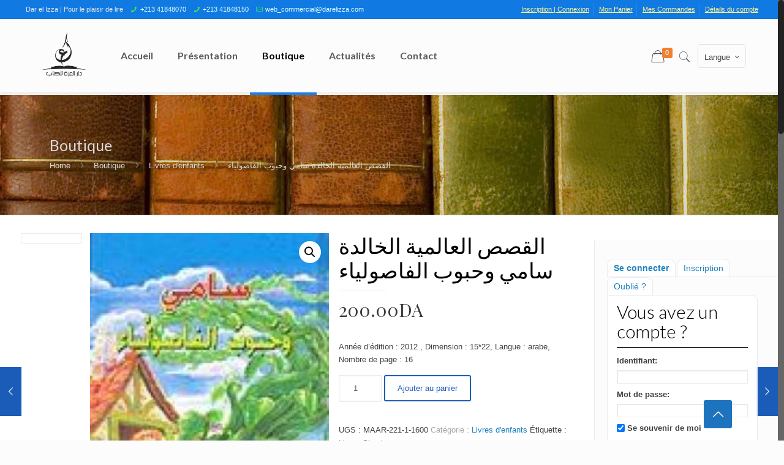

--- FILE ---
content_type: text/html; charset=UTF-8
request_url: https://darelizza.com/boutique/livres-denfants/%D8%A7%D9%84%D9%82%D8%B5%D8%B5-%D8%A7%D9%84%D8%B9%D8%A7%D9%84%D9%85%D9%8A%D8%A9-%D8%A7%D9%84%D8%AE%D8%A7%D9%84%D8%AF%D8%A9-%D8%B3%D8%A7%D9%85%D9%8A-%D9%88%D8%AD%D8%A8%D9%88%D8%A8-%D8%A7%D9%84%D9%81/
body_size: 32094
content:
<!DOCTYPE html>
<html class="no-js" lang="fr-FR">

<!-- head -->
<head>

<!-- meta -->
<meta charset="UTF-8" />
<meta name="viewport" content="width=device-width, initial-scale=1, maximum-scale=1" />
<meta name="description" content="Maison d'édition Dar el Izza dispose d’une collection diversifiée dans tous les domaines de la science et de la connaissance et un vaste réseau de distribution couvrant tout le territoire national." />
<meta name="keywords" content="Maison édition, Algérie, Livres, Sciences, Connaissances, Annales, Cuisines, Langues et Littérature, Achat de livres en Ligne" />

<link rel="shortcut icon" href="https://darelizza.com/sitenouveau/wp-content/uploads/2017/08/logo_favicone.png" />	
<link rel="apple-touch-icon" href="https://darelizza.com/sitenouveau/wp-content/uploads/2017/08/favicone_apple.png" />

<!-- wp_head() -->
<title>القصص العالمية الخالدة سامي وحبوب الفاصولياء &#8211; Dar El Izza Maison d&#039;édition &#8211; Pour le plaisir de lire</title>
<!-- script | dynamic -->
<script id="mfn-dnmc-config-js">
//<![CDATA[
window.mfn_ajax = "https://darelizza.com/sitenouveau/wp-admin/admin-ajax.php";
window.mfn = {mobile_init:1240,nicescroll:40,parallax:"enllax",responsive:1,retina_js:0};
window.mfn_lightbox = {disable:false,disableMobile:false,title:false,};
window.mfn_sliders = {blog:0,clients:0,offer:0,portfolio:0,shop:0,slider:0,testimonials:0};
//]]>
</script>
<meta name='robots' content='max-image-preview:large' />
<link rel='dns-prefetch' href='//fonts.googleapis.com' />
<link rel='dns-prefetch' href='//s.w.org' />
<link rel="alternate" type="application/rss+xml" title="Dar El Izza Maison d&#039;édition - Pour le plaisir de lire &raquo; Flux" href="https://darelizza.com/feed/" />
<link rel="alternate" type="application/rss+xml" title="Dar El Izza Maison d&#039;édition - Pour le plaisir de lire &raquo; Flux des commentaires" href="https://darelizza.com/comments/feed/" />
<link rel="alternate" type="application/rss+xml" title="Dar El Izza Maison d&#039;édition - Pour le plaisir de lire &raquo; القصص العالمية الخالدة سامي وحبوب الفاصولياء Flux des commentaires" href="https://darelizza.com/boutique/livres-denfants/%d8%a7%d9%84%d9%82%d8%b5%d8%b5-%d8%a7%d9%84%d8%b9%d8%a7%d9%84%d9%85%d9%8a%d8%a9-%d8%a7%d9%84%d8%ae%d8%a7%d9%84%d8%af%d8%a9-%d8%b3%d8%a7%d9%85%d9%8a-%d9%88%d8%ad%d8%a8%d9%88%d8%a8-%d8%a7%d9%84%d9%81/feed/" />
<script type="text/javascript">
window._wpemojiSettings = {"baseUrl":"https:\/\/s.w.org\/images\/core\/emoji\/14.0.0\/72x72\/","ext":".png","svgUrl":"https:\/\/s.w.org\/images\/core\/emoji\/14.0.0\/svg\/","svgExt":".svg","source":{"concatemoji":"https:\/\/darelizza.com\/sitenouveau\/wp-includes\/js\/wp-emoji-release.min.js?ver=6.0.11"}};
/*! This file is auto-generated */
!function(e,a,t){var n,r,o,i=a.createElement("canvas"),p=i.getContext&&i.getContext("2d");function s(e,t){var a=String.fromCharCode,e=(p.clearRect(0,0,i.width,i.height),p.fillText(a.apply(this,e),0,0),i.toDataURL());return p.clearRect(0,0,i.width,i.height),p.fillText(a.apply(this,t),0,0),e===i.toDataURL()}function c(e){var t=a.createElement("script");t.src=e,t.defer=t.type="text/javascript",a.getElementsByTagName("head")[0].appendChild(t)}for(o=Array("flag","emoji"),t.supports={everything:!0,everythingExceptFlag:!0},r=0;r<o.length;r++)t.supports[o[r]]=function(e){if(!p||!p.fillText)return!1;switch(p.textBaseline="top",p.font="600 32px Arial",e){case"flag":return s([127987,65039,8205,9895,65039],[127987,65039,8203,9895,65039])?!1:!s([55356,56826,55356,56819],[55356,56826,8203,55356,56819])&&!s([55356,57332,56128,56423,56128,56418,56128,56421,56128,56430,56128,56423,56128,56447],[55356,57332,8203,56128,56423,8203,56128,56418,8203,56128,56421,8203,56128,56430,8203,56128,56423,8203,56128,56447]);case"emoji":return!s([129777,127995,8205,129778,127999],[129777,127995,8203,129778,127999])}return!1}(o[r]),t.supports.everything=t.supports.everything&&t.supports[o[r]],"flag"!==o[r]&&(t.supports.everythingExceptFlag=t.supports.everythingExceptFlag&&t.supports[o[r]]);t.supports.everythingExceptFlag=t.supports.everythingExceptFlag&&!t.supports.flag,t.DOMReady=!1,t.readyCallback=function(){t.DOMReady=!0},t.supports.everything||(n=function(){t.readyCallback()},a.addEventListener?(a.addEventListener("DOMContentLoaded",n,!1),e.addEventListener("load",n,!1)):(e.attachEvent("onload",n),a.attachEvent("onreadystatechange",function(){"complete"===a.readyState&&t.readyCallback()})),(e=t.source||{}).concatemoji?c(e.concatemoji):e.wpemoji&&e.twemoji&&(c(e.twemoji),c(e.wpemoji)))}(window,document,window._wpemojiSettings);
</script>
<style type="text/css">
img.wp-smiley,
img.emoji {
	display: inline !important;
	border: none !important;
	box-shadow: none !important;
	height: 1em !important;
	width: 1em !important;
	margin: 0 0.07em !important;
	vertical-align: -0.1em !important;
	background: none !important;
	padding: 0 !important;
}
</style>
	<link rel='stylesheet' id='tabbed_login_css_styles-css'  href='https://darelizza.com/sitenouveau/wp-content/plugins/tabbed-login/css/tabbed-login.css?ver=6.0.11' type='text/css' media='all' />
<link rel='stylesheet' id='gtranslate-style-css'  href='https://darelizza.com/sitenouveau/wp-content/plugins/gtranslate/gtranslate-style24.css?ver=6.0.11' type='text/css' media='all' />
<link rel='stylesheet' id='layerslider-css'  href='https://darelizza.com/sitenouveau/wp-content/plugins/LayerSlider/static/layerslider/css/layerslider.css?ver=6.7.6' type='text/css' media='all' />
<link rel='stylesheet' id='wp-block-library-css'  href='https://darelizza.com/sitenouveau/wp-includes/css/dist/block-library/style.min.css?ver=6.0.11' type='text/css' media='all' />
<link rel='stylesheet' id='wc-block-vendors-style-css'  href='https://darelizza.com/sitenouveau/wp-content/plugins/woocommerce/packages/woocommerce-blocks/build/vendors-style.css?ver=2.7.3' type='text/css' media='all' />
<link rel='stylesheet' id='wc-block-style-css'  href='https://darelizza.com/sitenouveau/wp-content/plugins/woocommerce/packages/woocommerce-blocks/build/style.css?ver=2.7.3' type='text/css' media='all' />
<style id='global-styles-inline-css' type='text/css'>
body{--wp--preset--color--black: #000000;--wp--preset--color--cyan-bluish-gray: #abb8c3;--wp--preset--color--white: #ffffff;--wp--preset--color--pale-pink: #f78da7;--wp--preset--color--vivid-red: #cf2e2e;--wp--preset--color--luminous-vivid-orange: #ff6900;--wp--preset--color--luminous-vivid-amber: #fcb900;--wp--preset--color--light-green-cyan: #7bdcb5;--wp--preset--color--vivid-green-cyan: #00d084;--wp--preset--color--pale-cyan-blue: #8ed1fc;--wp--preset--color--vivid-cyan-blue: #0693e3;--wp--preset--color--vivid-purple: #9b51e0;--wp--preset--gradient--vivid-cyan-blue-to-vivid-purple: linear-gradient(135deg,rgba(6,147,227,1) 0%,rgb(155,81,224) 100%);--wp--preset--gradient--light-green-cyan-to-vivid-green-cyan: linear-gradient(135deg,rgb(122,220,180) 0%,rgb(0,208,130) 100%);--wp--preset--gradient--luminous-vivid-amber-to-luminous-vivid-orange: linear-gradient(135deg,rgba(252,185,0,1) 0%,rgba(255,105,0,1) 100%);--wp--preset--gradient--luminous-vivid-orange-to-vivid-red: linear-gradient(135deg,rgba(255,105,0,1) 0%,rgb(207,46,46) 100%);--wp--preset--gradient--very-light-gray-to-cyan-bluish-gray: linear-gradient(135deg,rgb(238,238,238) 0%,rgb(169,184,195) 100%);--wp--preset--gradient--cool-to-warm-spectrum: linear-gradient(135deg,rgb(74,234,220) 0%,rgb(151,120,209) 20%,rgb(207,42,186) 40%,rgb(238,44,130) 60%,rgb(251,105,98) 80%,rgb(254,248,76) 100%);--wp--preset--gradient--blush-light-purple: linear-gradient(135deg,rgb(255,206,236) 0%,rgb(152,150,240) 100%);--wp--preset--gradient--blush-bordeaux: linear-gradient(135deg,rgb(254,205,165) 0%,rgb(254,45,45) 50%,rgb(107,0,62) 100%);--wp--preset--gradient--luminous-dusk: linear-gradient(135deg,rgb(255,203,112) 0%,rgb(199,81,192) 50%,rgb(65,88,208) 100%);--wp--preset--gradient--pale-ocean: linear-gradient(135deg,rgb(255,245,203) 0%,rgb(182,227,212) 50%,rgb(51,167,181) 100%);--wp--preset--gradient--electric-grass: linear-gradient(135deg,rgb(202,248,128) 0%,rgb(113,206,126) 100%);--wp--preset--gradient--midnight: linear-gradient(135deg,rgb(2,3,129) 0%,rgb(40,116,252) 100%);--wp--preset--duotone--dark-grayscale: url('#wp-duotone-dark-grayscale');--wp--preset--duotone--grayscale: url('#wp-duotone-grayscale');--wp--preset--duotone--purple-yellow: url('#wp-duotone-purple-yellow');--wp--preset--duotone--blue-red: url('#wp-duotone-blue-red');--wp--preset--duotone--midnight: url('#wp-duotone-midnight');--wp--preset--duotone--magenta-yellow: url('#wp-duotone-magenta-yellow');--wp--preset--duotone--purple-green: url('#wp-duotone-purple-green');--wp--preset--duotone--blue-orange: url('#wp-duotone-blue-orange');--wp--preset--font-size--small: 13px;--wp--preset--font-size--medium: 20px;--wp--preset--font-size--large: 36px;--wp--preset--font-size--x-large: 42px;}.has-black-color{color: var(--wp--preset--color--black) !important;}.has-cyan-bluish-gray-color{color: var(--wp--preset--color--cyan-bluish-gray) !important;}.has-white-color{color: var(--wp--preset--color--white) !important;}.has-pale-pink-color{color: var(--wp--preset--color--pale-pink) !important;}.has-vivid-red-color{color: var(--wp--preset--color--vivid-red) !important;}.has-luminous-vivid-orange-color{color: var(--wp--preset--color--luminous-vivid-orange) !important;}.has-luminous-vivid-amber-color{color: var(--wp--preset--color--luminous-vivid-amber) !important;}.has-light-green-cyan-color{color: var(--wp--preset--color--light-green-cyan) !important;}.has-vivid-green-cyan-color{color: var(--wp--preset--color--vivid-green-cyan) !important;}.has-pale-cyan-blue-color{color: var(--wp--preset--color--pale-cyan-blue) !important;}.has-vivid-cyan-blue-color{color: var(--wp--preset--color--vivid-cyan-blue) !important;}.has-vivid-purple-color{color: var(--wp--preset--color--vivid-purple) !important;}.has-black-background-color{background-color: var(--wp--preset--color--black) !important;}.has-cyan-bluish-gray-background-color{background-color: var(--wp--preset--color--cyan-bluish-gray) !important;}.has-white-background-color{background-color: var(--wp--preset--color--white) !important;}.has-pale-pink-background-color{background-color: var(--wp--preset--color--pale-pink) !important;}.has-vivid-red-background-color{background-color: var(--wp--preset--color--vivid-red) !important;}.has-luminous-vivid-orange-background-color{background-color: var(--wp--preset--color--luminous-vivid-orange) !important;}.has-luminous-vivid-amber-background-color{background-color: var(--wp--preset--color--luminous-vivid-amber) !important;}.has-light-green-cyan-background-color{background-color: var(--wp--preset--color--light-green-cyan) !important;}.has-vivid-green-cyan-background-color{background-color: var(--wp--preset--color--vivid-green-cyan) !important;}.has-pale-cyan-blue-background-color{background-color: var(--wp--preset--color--pale-cyan-blue) !important;}.has-vivid-cyan-blue-background-color{background-color: var(--wp--preset--color--vivid-cyan-blue) !important;}.has-vivid-purple-background-color{background-color: var(--wp--preset--color--vivid-purple) !important;}.has-black-border-color{border-color: var(--wp--preset--color--black) !important;}.has-cyan-bluish-gray-border-color{border-color: var(--wp--preset--color--cyan-bluish-gray) !important;}.has-white-border-color{border-color: var(--wp--preset--color--white) !important;}.has-pale-pink-border-color{border-color: var(--wp--preset--color--pale-pink) !important;}.has-vivid-red-border-color{border-color: var(--wp--preset--color--vivid-red) !important;}.has-luminous-vivid-orange-border-color{border-color: var(--wp--preset--color--luminous-vivid-orange) !important;}.has-luminous-vivid-amber-border-color{border-color: var(--wp--preset--color--luminous-vivid-amber) !important;}.has-light-green-cyan-border-color{border-color: var(--wp--preset--color--light-green-cyan) !important;}.has-vivid-green-cyan-border-color{border-color: var(--wp--preset--color--vivid-green-cyan) !important;}.has-pale-cyan-blue-border-color{border-color: var(--wp--preset--color--pale-cyan-blue) !important;}.has-vivid-cyan-blue-border-color{border-color: var(--wp--preset--color--vivid-cyan-blue) !important;}.has-vivid-purple-border-color{border-color: var(--wp--preset--color--vivid-purple) !important;}.has-vivid-cyan-blue-to-vivid-purple-gradient-background{background: var(--wp--preset--gradient--vivid-cyan-blue-to-vivid-purple) !important;}.has-light-green-cyan-to-vivid-green-cyan-gradient-background{background: var(--wp--preset--gradient--light-green-cyan-to-vivid-green-cyan) !important;}.has-luminous-vivid-amber-to-luminous-vivid-orange-gradient-background{background: var(--wp--preset--gradient--luminous-vivid-amber-to-luminous-vivid-orange) !important;}.has-luminous-vivid-orange-to-vivid-red-gradient-background{background: var(--wp--preset--gradient--luminous-vivid-orange-to-vivid-red) !important;}.has-very-light-gray-to-cyan-bluish-gray-gradient-background{background: var(--wp--preset--gradient--very-light-gray-to-cyan-bluish-gray) !important;}.has-cool-to-warm-spectrum-gradient-background{background: var(--wp--preset--gradient--cool-to-warm-spectrum) !important;}.has-blush-light-purple-gradient-background{background: var(--wp--preset--gradient--blush-light-purple) !important;}.has-blush-bordeaux-gradient-background{background: var(--wp--preset--gradient--blush-bordeaux) !important;}.has-luminous-dusk-gradient-background{background: var(--wp--preset--gradient--luminous-dusk) !important;}.has-pale-ocean-gradient-background{background: var(--wp--preset--gradient--pale-ocean) !important;}.has-electric-grass-gradient-background{background: var(--wp--preset--gradient--electric-grass) !important;}.has-midnight-gradient-background{background: var(--wp--preset--gradient--midnight) !important;}.has-small-font-size{font-size: var(--wp--preset--font-size--small) !important;}.has-medium-font-size{font-size: var(--wp--preset--font-size--medium) !important;}.has-large-font-size{font-size: var(--wp--preset--font-size--large) !important;}.has-x-large-font-size{font-size: var(--wp--preset--font-size--x-large) !important;}
</style>
<link rel='stylesheet' id='contact-form-7-css'  href='https://darelizza.com/sitenouveau/wp-content/plugins/contact-form-7/includes/css/styles.css?ver=5.6.2' type='text/css' media='all' />
<link rel='stylesheet' id='pdf-buttons-css'  href='https://darelizza.com/sitenouveau/wp-content/plugins/pdfcatalog2/buttons.css?ver=6.0.11' type='text/css' media='all' />
<link rel='stylesheet' id='pdf-buttons_user-css'  href='https://darelizza.com/sitenouveau/wp-content/plugins/pdfcatalog2/buttons_user.css?ver=6.0.11' type='text/css' media='all' />
<link rel='stylesheet' id='rs-plugin-settings-css'  href='https://darelizza.com/sitenouveau/wp-content/plugins/revslider/public/assets/css/settings.css?ver=5.4.7.4' type='text/css' media='all' />
<style id='rs-plugin-settings-inline-css' type='text/css'>
.tp-caption a{color:#ff7302;text-shadow:none;-webkit-transition:all 0.2s ease-out;-moz-transition:all 0.2s ease-out;-o-transition:all 0.2s ease-out;-ms-transition:all 0.2s ease-out}.tp-caption a:hover{color:#ffa902}
</style>
<link rel='stylesheet' id='photoswipe-css'  href='https://darelizza.com/sitenouveau/wp-content/plugins/woocommerce/assets/css/photoswipe/photoswipe.min.css?ver=4.3.6' type='text/css' media='all' />
<link rel='stylesheet' id='photoswipe-default-skin-css'  href='https://darelizza.com/sitenouveau/wp-content/plugins/woocommerce/assets/css/photoswipe/default-skin/default-skin.min.css?ver=4.3.6' type='text/css' media='all' />
<link rel='stylesheet' id='woocommerce-layout-css'  href='https://darelizza.com/sitenouveau/wp-content/plugins/woocommerce/assets/css/woocommerce-layout.css?ver=4.3.6' type='text/css' media='all' />
<link rel='stylesheet' id='woocommerce-smallscreen-css'  href='https://darelizza.com/sitenouveau/wp-content/plugins/woocommerce/assets/css/woocommerce-smallscreen.css?ver=4.3.6' type='text/css' media='only screen and (max-width: 768px)' />
<link rel='stylesheet' id='woocommerce-general-css'  href='https://darelizza.com/sitenouveau/wp-content/plugins/woocommerce/assets/css/woocommerce.css?ver=4.3.6' type='text/css' media='all' />
<style id='woocommerce-inline-inline-css' type='text/css'>
.woocommerce form .form-row .required { visibility: visible; }
</style>
<link rel='stylesheet' id='style-css'  href='https://darelizza.com/sitenouveau/wp-content/themes/betheme/style.css?ver=20.4.4' type='text/css' media='all' />
<link rel='stylesheet' id='mfn-base-css'  href='https://darelizza.com/sitenouveau/wp-content/themes/betheme/css/base.css?ver=20.4.4' type='text/css' media='all' />
<link rel='stylesheet' id='mfn-layout-css'  href='https://darelizza.com/sitenouveau/wp-content/themes/betheme/css/layout.css?ver=20.4.4' type='text/css' media='all' />
<link rel='stylesheet' id='mfn-shortcodes-css'  href='https://darelizza.com/sitenouveau/wp-content/themes/betheme/css/shortcodes.css?ver=20.4.4' type='text/css' media='all' />
<link rel='stylesheet' id='mfn-animations-css'  href='https://darelizza.com/sitenouveau/wp-content/themes/betheme/assets/animations/animations.min.css?ver=20.4.4' type='text/css' media='all' />
<link rel='stylesheet' id='mfn-jquery-ui-css'  href='https://darelizza.com/sitenouveau/wp-content/themes/betheme/assets/ui/jquery.ui.all.css?ver=20.4.4' type='text/css' media='all' />
<link rel='stylesheet' id='mfn-jplayer-css'  href='https://darelizza.com/sitenouveau/wp-content/themes/betheme/assets/jplayer/css/jplayer.blue.monday.css?ver=20.4.4' type='text/css' media='all' />
<link rel='stylesheet' id='mfn-responsive-css'  href='https://darelizza.com/sitenouveau/wp-content/themes/betheme/css/responsive.css?ver=20.4.4' type='text/css' media='all' />
<link rel='stylesheet' id='Lato-css'  href='https://fonts.googleapis.com/css?family=Lato%3A1%2C100%2C100italic%2C300%2C400%2C400italic%2C500%2C700&#038;ver=6.0.11' type='text/css' media='all' />
<link rel='stylesheet' id='Playfair+Display-css'  href='https://fonts.googleapis.com/css?family=Playfair+Display%3A1%2C100%2C100italic%2C300%2C400%2C400italic%2C500%2C700&#038;ver=6.0.11' type='text/css' media='all' />
<link rel='stylesheet' id='jquery-lazyloadxt-spinner-css-css'  href='//darelizza.com/sitenouveau/wp-content/plugins/a3-lazy-load/assets/css/jquery.lazyloadxt.spinner.css?ver=6.0.11' type='text/css' media='all' />
<link rel='stylesheet' id='mfn-woo-css'  href='https://darelizza.com/sitenouveau/wp-content/themes/betheme/css/woocommerce.css?ver=20.4.4' type='text/css' media='all' />
<script type="text/javascript">
            window._nslDOMReady = function (callback) {
                if ( document.readyState === "complete" || document.readyState === "interactive" ) {
                    callback();
                } else {
                    document.addEventListener( "DOMContentLoaded", callback );
                }
            };
            </script><script type='text/javascript' src='https://darelizza.com/sitenouveau/wp-includes/js/jquery/jquery.min.js?ver=3.6.0' id='jquery-core-js'></script>
<script type='text/javascript' src='https://darelizza.com/sitenouveau/wp-includes/js/jquery/jquery-migrate.min.js?ver=3.3.2' id='jquery-migrate-js'></script>
<script type='text/javascript' src='https://darelizza.com/sitenouveau/wp-content/plugins/tabbed-login/js/tabbed-login.js?ver=6.0.11' id='tabbed-login-js'></script>
<script type='text/javascript' id='layerslider-greensock-js-extra'>
/* <![CDATA[ */
var LS_Meta = {"v":"6.7.6"};
/* ]]> */
</script>
<script type='text/javascript' src='https://darelizza.com/sitenouveau/wp-content/plugins/LayerSlider/static/layerslider/js/greensock.js?ver=1.19.0' id='layerslider-greensock-js'></script>
<script type='text/javascript' src='https://darelizza.com/sitenouveau/wp-content/plugins/LayerSlider/static/layerslider/js/layerslider.kreaturamedia.jquery.js?ver=6.7.6' id='layerslider-js'></script>
<script type='text/javascript' src='https://darelizza.com/sitenouveau/wp-content/plugins/LayerSlider/static/layerslider/js/layerslider.transitions.js?ver=6.7.6' id='layerslider-transitions-js'></script>
<script type='text/javascript' src='https://darelizza.com/sitenouveau/wp-content/plugins/revslider/public/assets/js/jquery.themepunch.tools.min.js?ver=5.4.7.4' id='tp-tools-js'></script>
<script type='text/javascript' src='https://darelizza.com/sitenouveau/wp-content/plugins/revslider/public/assets/js/jquery.themepunch.revolution.min.js?ver=5.4.7.4' id='revmin-js'></script>
<script type='text/javascript' src='https://darelizza.com/sitenouveau/wp-content/plugins/woocommerce/assets/js/jquery-blockui/jquery.blockUI.min.js?ver=2.70' id='jquery-blockui-js'></script>
<script type='text/javascript' id='wc-add-to-cart-js-extra'>
/* <![CDATA[ */
var wc_add_to_cart_params = {"ajax_url":"\/sitenouveau\/wp-admin\/admin-ajax.php","wc_ajax_url":"\/?wc-ajax=%%endpoint%%","i18n_view_cart":"Voir le panier","cart_url":"https:\/\/darelizza.com\/panier\/","is_cart":"","cart_redirect_after_add":"no"};
/* ]]> */
</script>
<script type='text/javascript' src='https://darelizza.com/sitenouveau/wp-content/plugins/woocommerce/assets/js/frontend/add-to-cart.min.js?ver=4.3.6' id='wc-add-to-cart-js'></script>
<script type='text/javascript' src='https://darelizza.com/sitenouveau/wp-content/plugins/js_composer/assets/js/vendors/woocommerce-add-to-cart.js?ver=5.4.7' id='vc_woocommerce-add-to-cart-js-js'></script>
<meta name="generator" content="Powered by LayerSlider 6.7.6 - Multi-Purpose, Responsive, Parallax, Mobile-Friendly Slider Plugin for WordPress." />
<!-- LayerSlider updates and docs at: https://layerslider.kreaturamedia.com -->
<link rel="https://api.w.org/" href="https://darelizza.com/wp-json/" /><link rel="alternate" type="application/json" href="https://darelizza.com/wp-json/wp/v2/product/114469" /><link rel="EditURI" type="application/rsd+xml" title="RSD" href="https://darelizza.com/sitenouveau/xmlrpc.php?rsd" />
<link rel="wlwmanifest" type="application/wlwmanifest+xml" href="https://darelizza.com/sitenouveau/wp-includes/wlwmanifest.xml" /> 
<meta name="generator" content="WordPress 6.0.11" />
<meta name="generator" content="WooCommerce 4.3.6" />
<link rel="canonical" href="https://darelizza.com/boutique/livres-denfants/%d8%a7%d9%84%d9%82%d8%b5%d8%b5-%d8%a7%d9%84%d8%b9%d8%a7%d9%84%d9%85%d9%8a%d8%a9-%d8%a7%d9%84%d8%ae%d8%a7%d9%84%d8%af%d8%a9-%d8%b3%d8%a7%d9%85%d9%8a-%d9%88%d8%ad%d8%a8%d9%88%d8%a8-%d8%a7%d9%84%d9%81/" />
<link rel='shortlink' href='https://darelizza.com/?p=114469' />
<link rel="alternate" type="application/json+oembed" href="https://darelizza.com/wp-json/oembed/1.0/embed?url=https%3A%2F%2Fdarelizza.com%2Fboutique%2Flivres-denfants%2F%25d8%25a7%25d9%2584%25d9%2582%25d8%25b5%25d8%25b5-%25d8%25a7%25d9%2584%25d8%25b9%25d8%25a7%25d9%2584%25d9%2585%25d9%258a%25d8%25a9-%25d8%25a7%25d9%2584%25d8%25ae%25d8%25a7%25d9%2584%25d8%25af%25d8%25a9-%25d8%25b3%25d8%25a7%25d9%2585%25d9%258a-%25d9%2588%25d8%25ad%25d8%25a8%25d9%2588%25d8%25a8-%25d8%25a7%25d9%2584%25d9%2581%2F" />
<link rel="alternate" type="text/xml+oembed" href="https://darelizza.com/wp-json/oembed/1.0/embed?url=https%3A%2F%2Fdarelizza.com%2Fboutique%2Flivres-denfants%2F%25d8%25a7%25d9%2584%25d9%2582%25d8%25b5%25d8%25b5-%25d8%25a7%25d9%2584%25d8%25b9%25d8%25a7%25d9%2584%25d9%2585%25d9%258a%25d8%25a9-%25d8%25a7%25d9%2584%25d8%25ae%25d8%25a7%25d9%2584%25d8%25af%25d8%25a9-%25d8%25b3%25d8%25a7%25d9%2585%25d9%258a-%25d9%2588%25d8%25ad%25d8%25a8%25d9%2588%25d8%25a8-%25d8%25a7%25d9%2584%25d9%2581%2F&#038;format=xml" />
<script src="https://www.google.com/recaptcha/api.js" async defer></script>
<!-- style | dynamic -->
<style id="mfn-dnmc-style-css">
@media only screen and (min-width: 1240px) {body:not(.header-simple) #Top_bar #menu{display:block!important}.tr-menu #Top_bar #menu{background:none!important}#Top_bar .menu > li > ul.mfn-megamenu{width:984px}#Top_bar .menu > li > ul.mfn-megamenu > li{float:left}#Top_bar .menu > li > ul.mfn-megamenu > li.mfn-megamenu-cols-1{width:100%}#Top_bar .menu > li > ul.mfn-megamenu > li.mfn-megamenu-cols-2{width:50%}#Top_bar .menu > li > ul.mfn-megamenu > li.mfn-megamenu-cols-3{width:33.33%}#Top_bar .menu > li > ul.mfn-megamenu > li.mfn-megamenu-cols-4{width:25%}#Top_bar .menu > li > ul.mfn-megamenu > li.mfn-megamenu-cols-5{width:20%}#Top_bar .menu > li > ul.mfn-megamenu > li.mfn-megamenu-cols-6{width:16.66%}#Top_bar .menu > li > ul.mfn-megamenu > li > ul{display:block!important;position:inherit;left:auto;top:auto;border-width:0 1px 0 0}#Top_bar .menu > li > ul.mfn-megamenu > li:last-child > ul{border:0}#Top_bar .menu > li > ul.mfn-megamenu > li > ul li{width:auto}#Top_bar .menu > li > ul.mfn-megamenu a.mfn-megamenu-title{text-transform:uppercase;font-weight:400;background:none}#Top_bar .menu > li > ul.mfn-megamenu a .menu-arrow{display:none}.menuo-right #Top_bar .menu > li > ul.mfn-megamenu{left:auto;right:0}.menuo-right #Top_bar .menu > li > ul.mfn-megamenu-bg{box-sizing:border-box}#Top_bar .menu > li > ul.mfn-megamenu-bg{padding:20px 166px 20px 20px;background-repeat:no-repeat;background-position:right bottom}.rtl #Top_bar .menu > li > ul.mfn-megamenu-bg{padding-left:166px;padding-right:20px;background-position:left bottom}#Top_bar .menu > li > ul.mfn-megamenu-bg > li{background:none}#Top_bar .menu > li > ul.mfn-megamenu-bg > li a{border:none}#Top_bar .menu > li > ul.mfn-megamenu-bg > li > ul{background:none!important;-webkit-box-shadow:0 0 0 0;-moz-box-shadow:0 0 0 0;box-shadow:0 0 0 0}.mm-vertical #Top_bar .container{position:relative;}.mm-vertical #Top_bar .top_bar_left{position:static;}.mm-vertical #Top_bar .menu > li ul{box-shadow:0 0 0 0 transparent!important;background-image:none;}.mm-vertical #Top_bar .menu > li > ul.mfn-megamenu{width:98%!important;margin:0 1%;padding:20px 0;}.mm-vertical.header-plain #Top_bar .menu > li > ul.mfn-megamenu{width:100%!important;margin:0;}.mm-vertical #Top_bar .menu > li > ul.mfn-megamenu > li{display:table-cell;float:none!important;width:10%;padding:0 15px;border-right:1px solid rgba(0, 0, 0, 0.05);}.mm-vertical #Top_bar .menu > li > ul.mfn-megamenu > li:last-child{border-right-width:0}.mm-vertical #Top_bar .menu > li > ul.mfn-megamenu > li.hide-border{border-right-width:0}.mm-vertical #Top_bar .menu > li > ul.mfn-megamenu > li a{border-bottom-width:0;padding:9px 15px;line-height:120%;}.mm-vertical #Top_bar .menu > li > ul.mfn-megamenu a.mfn-megamenu-title{font-weight:700;}.rtl .mm-vertical #Top_bar .menu > li > ul.mfn-megamenu > li:first-child{border-right-width:0}.rtl .mm-vertical #Top_bar .menu > li > ul.mfn-megamenu > li:last-child{border-right-width:1px}#Header_creative #Top_bar .menu > li > ul.mfn-megamenu{width:980px!important;margin:0;}.header-plain:not(.menuo-right) #Header .top_bar_left{width:auto!important}.header-stack.header-center #Top_bar #menu{display:inline-block!important}.header-simple #Top_bar #menu{display:none;height:auto;width:300px;bottom:auto;top:100%;right:1px;position:absolute;margin:0}.header-simple #Header a.responsive-menu-toggle{display:block;right:10px}.header-simple #Top_bar #menu > ul{width:100%;float:left}.header-simple #Top_bar #menu ul li{width:100%;padding-bottom:0;border-right:0;position:relative}.header-simple #Top_bar #menu ul li a{padding:0 20px;margin:0;display:block;height:auto;line-height:normal;border:none}.header-simple #Top_bar #menu ul li a:after{display:none}.header-simple #Top_bar #menu ul li a span{border:none;line-height:44px;display:inline;padding:0}.header-simple #Top_bar #menu ul li.submenu .menu-toggle{display:block;position:absolute;right:0;top:0;width:44px;height:44px;line-height:44px;font-size:30px;font-weight:300;text-align:center;cursor:pointer;color:#444;opacity:0.33;}.header-simple #Top_bar #menu ul li.submenu .menu-toggle:after{content:"+"}.header-simple #Top_bar #menu ul li.hover > .menu-toggle:after{content:"-"}.header-simple #Top_bar #menu ul li.hover a{border-bottom:0}.header-simple #Top_bar #menu ul.mfn-megamenu li .menu-toggle{display:none}.header-simple #Top_bar #menu ul li ul{position:relative!important;left:0!important;top:0;padding:0;margin:0!important;width:auto!important;background-image:none}.header-simple #Top_bar #menu ul li ul li{width:100%!important;display:block;padding:0;}.header-simple #Top_bar #menu ul li ul li a{padding:0 20px 0 30px}.header-simple #Top_bar #menu ul li ul li a .menu-arrow{display:none}.header-simple #Top_bar #menu ul li ul li a span{padding:0}.header-simple #Top_bar #menu ul li ul li a span:after{display:none!important}.header-simple #Top_bar .menu > li > ul.mfn-megamenu a.mfn-megamenu-title{text-transform:uppercase;font-weight:400}.header-simple #Top_bar .menu > li > ul.mfn-megamenu > li > ul{display:block!important;position:inherit;left:auto;top:auto}.header-simple #Top_bar #menu ul li ul li ul{border-left:0!important;padding:0;top:0}.header-simple #Top_bar #menu ul li ul li ul li a{padding:0 20px 0 40px}.rtl.header-simple #Top_bar #menu{left:1px;right:auto}.rtl.header-simple #Top_bar a.responsive-menu-toggle{left:10px;right:auto}.rtl.header-simple #Top_bar #menu ul li.submenu .menu-toggle{left:0;right:auto}.rtl.header-simple #Top_bar #menu ul li ul{left:auto!important;right:0!important}.rtl.header-simple #Top_bar #menu ul li ul li a{padding:0 30px 0 20px}.rtl.header-simple #Top_bar #menu ul li ul li ul li a{padding:0 40px 0 20px}.menu-highlight #Top_bar .menu > li{margin:0 2px}.menu-highlight:not(.header-creative) #Top_bar .menu > li > a{margin:20px 0;padding:0;-webkit-border-radius:5px;border-radius:5px}.menu-highlight #Top_bar .menu > li > a:after{display:none}.menu-highlight #Top_bar .menu > li > a span:not(.description){line-height:50px}.menu-highlight #Top_bar .menu > li > a span.description{display:none}.menu-highlight.header-stack #Top_bar .menu > li > a{margin:10px 0!important}.menu-highlight.header-stack #Top_bar .menu > li > a span:not(.description){line-height:40px}.menu-highlight.header-transparent #Top_bar .menu > li > a{margin:5px 0}.menu-highlight.header-simple #Top_bar #menu ul li,.menu-highlight.header-creative #Top_bar #menu ul li{margin:0}.menu-highlight.header-simple #Top_bar #menu ul li > a,.menu-highlight.header-creative #Top_bar #menu ul li > a{-webkit-border-radius:0;border-radius:0}.menu-highlight:not(.header-fixed):not(.header-simple) #Top_bar.is-sticky .menu > li > a{margin:10px 0!important;padding:5px 0!important}.menu-highlight:not(.header-fixed):not(.header-simple) #Top_bar.is-sticky .menu > li > a span{line-height:30px!important}.header-modern.menu-highlight.menuo-right .menu_wrapper{margin-right:20px}.menu-line-below #Top_bar .menu > li > a:after{top:auto;bottom:-4px}.menu-line-below #Top_bar.is-sticky .menu > li > a:after{top:auto;bottom:-4px}.menu-line-below-80 #Top_bar:not(.is-sticky) .menu > li > a:after{height:4px;left:10%;top:50%;margin-top:20px;width:80%}.menu-line-below-80-1 #Top_bar:not(.is-sticky) .menu > li > a:after{height:1px;left:10%;top:50%;margin-top:20px;width:80%}.menu-link-color #Top_bar .menu > li > a:after{display:none!important}.menu-arrow-top #Top_bar .menu > li > a:after{background:none repeat scroll 0 0 rgba(0,0,0,0)!important;border-color:#ccc transparent transparent;border-style:solid;border-width:7px 7px 0;display:block;height:0;left:50%;margin-left:-7px;top:0!important;width:0}.menu-arrow-top.header-transparent #Top_bar .menu > li > a:after,.menu-arrow-top.header-plain #Top_bar .menu > li > a:after{display:none}.menu-arrow-top #Top_bar.is-sticky .menu > li > a:after{top:0!important}.menu-arrow-bottom #Top_bar .menu > li > a:after{background:none!important;border-color:transparent transparent #ccc;border-style:solid;border-width:0 7px 7px;display:block;height:0;left:50%;margin-left:-7px;top:auto;bottom:0;width:0}.menu-arrow-bottom.header-transparent #Top_bar .menu > li > a:after,.menu-arrow-bottom.header-plain #Top_bar .menu > li > a:after{display:none}.menu-arrow-bottom #Top_bar.is-sticky .menu > li > a:after{top:auto;bottom:0}.menuo-no-borders #Top_bar .menu > li > a span:not(.description){border-right-width:0}.menuo-no-borders #Header_creative #Top_bar .menu > li > a span{border-bottom-width:0}.menuo-right #Top_bar .menu_wrapper{float:right}.menuo-right.header-stack:not(.header-center) #Top_bar .menu_wrapper{margin-right:150px}body.header-creative{padding-left:50px}body.header-creative.header-open{padding-left:250px}body.error404,body.under-construction,body.template-blank{padding-left:0!important}.header-creative.footer-fixed #Footer,.header-creative.footer-sliding #Footer,.header-creative.footer-stick #Footer.is-sticky{box-sizing:border-box;padding-left:50px;}.header-open.footer-fixed #Footer,.header-open.footer-sliding #Footer,.header-creative.footer-stick #Footer.is-sticky{padding-left:250px;}.header-rtl.header-creative.footer-fixed #Footer,.header-rtl.header-creative.footer-sliding #Footer,.header-rtl.header-creative.footer-stick #Footer.is-sticky{padding-left:0;padding-right:50px;}.header-rtl.header-open.footer-fixed #Footer,.header-rtl.header-open.footer-sliding #Footer,.header-rtl.header-creative.footer-stick #Footer.is-sticky{padding-right:250px;}#Header_creative{background:#fff;position:fixed;width:250px;height:100%;left:-200px;top:0;z-index:9002;-webkit-box-shadow:2px 0 4px 2px rgba(0,0,0,.15);box-shadow:2px 0 4px 2px rgba(0,0,0,.15)}#Header_creative .container{width:100%}#Header_creative .creative-wrapper{opacity:0;margin-right:50px}#Header_creative a.creative-menu-toggle{display:block;width:34px;height:34px;line-height:34px;font-size:22px;text-align:center;position:absolute;top:10px;right:8px;border-radius:3px}.admin-bar #Header_creative a.creative-menu-toggle{top:42px}#Header_creative #Top_bar{position:static;width:100%}#Header_creative #Top_bar .top_bar_left{width:100%!important;float:none}#Header_creative #Top_bar .top_bar_right{width:100%!important;float:none;height:auto;margin-bottom:35px;text-align:center;padding:0 20px;top:0;-webkit-box-sizing:border-box;-moz-box-sizing:border-box;box-sizing:border-box}#Header_creative #Top_bar .top_bar_right:before{display:none}#Header_creative #Top_bar .top_bar_right_wrapper{top:0}#Header_creative #Top_bar .logo{float:none;text-align:center;margin:15px 0}#Header_creative #Top_bar .menu_wrapper{float:none;margin:0 0 30px}#Header_creative #Top_bar .menu > li{width:100%;float:none;position:relative}#Header_creative #Top_bar .menu > li > a{padding:0;text-align:center}#Header_creative #Top_bar .menu > li > a:after{display:none}#Header_creative #Top_bar .menu > li > a span{border-right:0;border-bottom-width:1px;line-height:38px}#Header_creative #Top_bar .menu li ul{left:100%;right:auto;top:0;box-shadow:2px 2px 2px 0 rgba(0,0,0,0.03);-webkit-box-shadow:2px 2px 2px 0 rgba(0,0,0,0.03)}#Header_creative #Top_bar .menu > li > ul.mfn-megamenu{width:700px!important;}#Header_creative #Top_bar .menu > li > ul.mfn-megamenu > li > ul{left:0}#Header_creative #Top_bar .menu li ul li a{padding-top:9px;padding-bottom:8px}#Header_creative #Top_bar .menu li ul li ul{top:0!important}#Header_creative #Top_bar .menu > li > a span.description{display:block;font-size:13px;line-height:28px!important;clear:both}#Header_creative #Top_bar .search_wrapper{left:100%;top:auto;bottom:0}#Header_creative #Top_bar a#header_cart{display:inline-block;float:none;top:3px}#Header_creative #Top_bar a#search_button{display:inline-block;float:none;top:3px}#Header_creative #Top_bar .wpml-languages{display:inline-block;float:none;top:0}#Header_creative #Top_bar .wpml-languages.enabled:hover a.active{padding-bottom:9px}#Header_creative #Top_bar a.button.action_button{display:inline-block;float:none;top:16px;margin:0}#Header_creative #Top_bar .banner_wrapper{display:block;text-align:center}#Header_creative #Top_bar .banner_wrapper img{max-width:100%;height:auto;display:inline-block}#Header_creative #Action_bar{position:absolute;bottom:0;top:auto;clear:both;padding:0 20px;-webkit-box-sizing:border-box;-moz-box-sizing:border-box;box-sizing:border-box}#Header_creative #Action_bar .social{float:none;text-align:center;padding:5px 0 15px}#Header_creative #Action_bar .social li{margin-bottom:2px}#Header_creative .social li a{color:rgba(0,0,0,.5)}#Header_creative .social li a:hover{color:#000}#Header_creative .creative-social{position:absolute;bottom:10px;right:0;width:50px}#Header_creative .creative-social li{display:block;float:none;width:100%;text-align:center;margin-bottom:5px}.header-creative .fixed-nav.fixed-nav-prev{margin-left:50px}.header-creative.header-open .fixed-nav.fixed-nav-prev{margin-left:250px}.menuo-last #Header_creative #Top_bar .menu li.last ul{top:auto;bottom:0}.header-open #Header_creative{left:0}.header-open #Header_creative .creative-wrapper{opacity:1;margin:0!important;}.header-open #Header_creative .creative-menu-toggle,.header-open #Header_creative .creative-social{display:none}body.header-rtl.header-creative{padding-left:0;padding-right:50px}.header-rtl #Header_creative{left:auto;right:-200px}.header-rtl.nice-scroll #Header_creative{margin-right:10px}.header-rtl #Header_creative .creative-wrapper{margin-left:50px;margin-right:0}.header-rtl #Header_creative a.creative-menu-toggle{left:8px;right:auto}.header-rtl #Header_creative .creative-social{left:0;right:auto}.header-rtl #Footer #back_to_top.sticky{right:125px}.header-rtl #popup_contact{right:70px}.header-rtl #Header_creative #Top_bar .menu li ul{left:auto;right:100%}.header-rtl #Header_creative #Top_bar .search_wrapper{left:auto;right:100%;}.header-rtl .fixed-nav.fixed-nav-prev{margin-left:0!important}.header-rtl .fixed-nav.fixed-nav-next{margin-right:50px}body.header-rtl.header-creative.header-open{padding-left:0;padding-right:250px!important}.header-rtl.header-open #Header_creative{left:auto;right:0}.header-rtl.header-open #Footer #back_to_top.sticky{right:325px}.header-rtl.header-open #popup_contact{right:270px}.header-rtl.header-open .fixed-nav.fixed-nav-next{margin-right:250px}#Header_creative.active{left:-1px;}.header-rtl #Header_creative.active{left:auto;right:-1px;}#Header_creative.active .creative-wrapper{opacity:1;margin:0}.header-creative .vc_row[data-vc-full-width]{padding-left:50px}.header-creative.header-open .vc_row[data-vc-full-width]{padding-left:250px}.header-open .vc_parallax .vc_parallax-inner { left:auto; width: calc(100% - 250px); }.header-open.header-rtl .vc_parallax .vc_parallax-inner { left:0; right:auto; }#Header_creative.scroll{height:100%;overflow-y:auto}#Header_creative.scroll:not(.dropdown) .menu li ul{display:none!important}#Header_creative.scroll #Action_bar{position:static}#Header_creative.dropdown{outline:none}#Header_creative.dropdown #Top_bar .menu_wrapper{float:left}#Header_creative.dropdown #Top_bar #menu ul li{position:relative;float:left}#Header_creative.dropdown #Top_bar #menu ul li a:after{display:none}#Header_creative.dropdown #Top_bar #menu ul li a span{line-height:38px;padding:0}#Header_creative.dropdown #Top_bar #menu ul li.submenu .menu-toggle{display:block;position:absolute;right:0;top:0;width:38px;height:38px;line-height:38px;font-size:26px;font-weight:300;text-align:center;cursor:pointer;color:#444;opacity:0.33;}#Header_creative.dropdown #Top_bar #menu ul li.submenu .menu-toggle:after{content:"+"}#Header_creative.dropdown #Top_bar #menu ul li.hover > .menu-toggle:after{content:"-"}#Header_creative.dropdown #Top_bar #menu ul li.hover a{border-bottom:0}#Header_creative.dropdown #Top_bar #menu ul.mfn-megamenu li .menu-toggle{display:none}#Header_creative.dropdown #Top_bar #menu ul li ul{position:relative!important;left:0!important;top:0;padding:0;margin-left:0!important;width:auto!important;background-image:none}#Header_creative.dropdown #Top_bar #menu ul li ul li{width:100%!important}#Header_creative.dropdown #Top_bar #menu ul li ul li a{padding:0 10px;text-align:center}#Header_creative.dropdown #Top_bar #menu ul li ul li a .menu-arrow{display:none}#Header_creative.dropdown #Top_bar #menu ul li ul li a span{padding:0}#Header_creative.dropdown #Top_bar #menu ul li ul li a span:after{display:none!important}#Header_creative.dropdown #Top_bar .menu > li > ul.mfn-megamenu a.mfn-megamenu-title{text-transform:uppercase;font-weight:400}#Header_creative.dropdown #Top_bar .menu > li > ul.mfn-megamenu > li > ul{display:block!important;position:inherit;left:auto;top:auto}#Header_creative.dropdown #Top_bar #menu ul li ul li ul{border-left:0!important;padding:0;top:0}#Header_creative{transition: left .5s ease-in-out, right .5s ease-in-out;}#Header_creative .creative-wrapper{transition: opacity .5s ease-in-out, margin 0s ease-in-out .5s;}#Header_creative.active .creative-wrapper{transition: opacity .5s ease-in-out, margin 0s ease-in-out;}}@media only screen and (min-width: 9999px) {#Top_bar.is-sticky{position:fixed!important;width:100%;left:0;top:-60px;height:60px;z-index:701;background:#fff;opacity:.97;filter:alpha(opacity = 97);-webkit-box-shadow:0 2px 5px 0 rgba(0,0,0,0.1);-moz-box-shadow:0 2px 5px 0 rgba(0,0,0,0.1);box-shadow:0 2px 5px 0 rgba(0,0,0,0.1)}.layout-boxed.header-boxed #Top_bar.is-sticky{max-width:1240px;left:50%;-webkit-transform:translateX(-50%);transform:translateX(-50%)}.layout-boxed.header-boxed.nice-scroll #Top_bar.is-sticky{margin-left:-5px}#Top_bar.is-sticky .top_bar_left,#Top_bar.is-sticky .top_bar_right,#Top_bar.is-sticky .top_bar_right:before{background:none}#Top_bar.is-sticky .top_bar_right{top:-4px;height:auto;}#Top_bar.is-sticky .top_bar_right_wrapper{top:15px}.header-plain #Top_bar.is-sticky .top_bar_right_wrapper{top:0}#Top_bar.is-sticky .logo{width:auto;margin:0 30px 0 20px;padding:0}#Top_bar.is-sticky #logo{padding:5px 0!important;height:50px!important;line-height:50px!important}.logo-no-sticky-padding #Top_bar.is-sticky #logo{height:60px!important;line-height:60px!important}#Top_bar.is-sticky #logo img.logo-main{display:none}#Top_bar.is-sticky #logo img.logo-sticky{display:inline;max-height:35px;}#Top_bar.is-sticky .menu_wrapper{clear:none}#Top_bar.is-sticky .menu_wrapper .menu > li > a{padding:15px 0}#Top_bar.is-sticky .menu > li > a,#Top_bar.is-sticky .menu > li > a span{line-height:30px}#Top_bar.is-sticky .menu > li > a:after{top:auto;bottom:-4px}#Top_bar.is-sticky .menu > li > a span.description{display:none}#Top_bar.is-sticky .secondary_menu_wrapper,#Top_bar.is-sticky .banner_wrapper{display:none}.header-overlay #Top_bar.is-sticky{display:none}.sticky-dark #Top_bar.is-sticky{background:rgba(0,0,0,.8)}.sticky-dark #Top_bar.is-sticky #menu{background:rgba(0,0,0,.8)}.sticky-dark #Top_bar.is-sticky .menu > li > a{color:#fff}.sticky-dark #Top_bar.is-sticky .top_bar_right a{color:rgba(255,255,255,.5)}.sticky-dark #Top_bar.is-sticky .wpml-languages a.active,.sticky-dark #Top_bar.is-sticky .wpml-languages ul.wpml-lang-dropdown{background:rgba(0,0,0,0.3);border-color:rgba(0,0,0,0.1)}}@media only screen and (max-width: 1239px){#Top_bar #menu{display:none;height:auto;width:300px;bottom:auto;top:100%;right:1px;position:absolute;margin:0}#Top_bar a.responsive-menu-toggle{display:block}#Top_bar #menu > ul{width:100%;float:left}#Top_bar #menu ul li{width:100%;padding-bottom:0;border-right:0;position:relative}#Top_bar #menu ul li a{padding:0 25px;margin:0;display:block;height:auto;line-height:normal;border:none}#Top_bar #menu ul li a:after{display:none}#Top_bar #menu ul li a span{border:none;line-height:44px;display:inline;padding:0}#Top_bar #menu ul li a span.description{margin:0 0 0 5px}#Top_bar #menu ul li.submenu .menu-toggle{display:block;position:absolute;right:15px;top:0;width:44px;height:44px;line-height:44px;font-size:30px;font-weight:300;text-align:center;cursor:pointer;color:#444;opacity:0.33;}#Top_bar #menu ul li.submenu .menu-toggle:after{content:"+"}#Top_bar #menu ul li.hover > .menu-toggle:after{content:"-"}#Top_bar #menu ul li.hover a{border-bottom:0}#Top_bar #menu ul li a span:after{display:none!important}#Top_bar #menu ul.mfn-megamenu li .menu-toggle{display:none}#Top_bar #menu ul li ul{position:relative!important;left:0!important;top:0;padding:0;margin-left:0!important;width:auto!important;background-image:none!important;box-shadow:0 0 0 0 transparent!important;-webkit-box-shadow:0 0 0 0 transparent!important}#Top_bar #menu ul li ul li{width:100%!important}#Top_bar #menu ul li ul li a{padding:0 20px 0 35px}#Top_bar #menu ul li ul li a .menu-arrow{display:none}#Top_bar #menu ul li ul li a span{padding:0}#Top_bar #menu ul li ul li a span:after{display:none!important}#Top_bar .menu > li > ul.mfn-megamenu a.mfn-megamenu-title{text-transform:uppercase;font-weight:400}#Top_bar .menu > li > ul.mfn-megamenu > li > ul{display:block!important;position:inherit;left:auto;top:auto}#Top_bar #menu ul li ul li ul{border-left:0!important;padding:0;top:0}#Top_bar #menu ul li ul li ul li a{padding:0 20px 0 45px}.rtl #Top_bar #menu{left:1px;right:auto}.rtl #Top_bar a.responsive-menu-toggle{left:20px;right:auto}.rtl #Top_bar #menu ul li.submenu .menu-toggle{left:15px;right:auto;border-left:none;border-right:1px solid #eee}.rtl #Top_bar #menu ul li ul{left:auto!important;right:0!important}.rtl #Top_bar #menu ul li ul li a{padding:0 30px 0 20px}.rtl #Top_bar #menu ul li ul li ul li a{padding:0 40px 0 20px}.header-stack .menu_wrapper a.responsive-menu-toggle{position:static!important;margin:11px 0!important}.header-stack .menu_wrapper #menu{left:0;right:auto}.rtl.header-stack #Top_bar #menu{left:auto;right:0}.admin-bar #Header_creative{top:32px}.header-creative.layout-boxed{padding-top:85px}.header-creative.layout-full-width #Wrapper{padding-top:60px}#Header_creative{position:fixed;width:100%;left:0!important;top:0;z-index:1001}#Header_creative .creative-wrapper{display:block!important;opacity:1!important}#Header_creative .creative-menu-toggle,#Header_creative .creative-social{display:none!important;opacity:1!important;filter:alpha(opacity=100)!important}#Header_creative #Top_bar{position:static;width:100%}#Header_creative #Top_bar #logo{height:50px;line-height:50px;padding:5px 0}#Header_creative #Top_bar #logo img.logo-sticky{max-height:40px!important}#Header_creative #logo img.logo-main{display:none}#Header_creative #logo img.logo-sticky{display:inline-block}.logo-no-sticky-padding #Header_creative #Top_bar #logo{height:60px;line-height:60px;padding:0}.logo-no-sticky-padding #Header_creative #Top_bar #logo img.logo-sticky{max-height:60px!important}#Header_creative #Top_bar #header_cart{top:21px}#Header_creative #Top_bar #search_button{top:20px}#Header_creative #Top_bar .wpml-languages{top:11px}#Header_creative #Top_bar .action_button{top:9px}#Header_creative #Top_bar .top_bar_right{height:60px;top:0}#Header_creative #Top_bar .top_bar_right:before{display:none}#Header_creative #Top_bar .top_bar_right_wrapper{top:0}#Header_creative #Action_bar{display:none}#Header_creative.scroll{overflow:visible!important}}#Header_wrapper, #Intro {background-color: #FCFCFC;}#Subheader {background-color: rgba(247, 247, 247, 1);}.header-classic #Action_bar, .header-fixed #Action_bar, .header-plain #Action_bar, .header-split #Action_bar, .header-stack #Action_bar {background-color: #2C2C2C;}#Sliding-top {background-color: #545454;}#Sliding-top a.sliding-top-control {border-right-color: #545454;}#Sliding-top.st-center a.sliding-top-control,#Sliding-top.st-left a.sliding-top-control {border-top-color: #545454;}#Footer {background-color: #2c2c2c;}body, ul.timeline_items, .icon_box a .desc, .icon_box a:hover .desc, .feature_list ul li a, .list_item a, .list_item a:hover,.widget_recent_entries ul li a, .flat_box a, .flat_box a:hover, .story_box .desc, .content_slider.carouselul li a .title,.content_slider.flat.description ul li .desc, .content_slider.flat.description ul li a .desc, .post-nav.minimal a i {color: #404040;}.post-nav.minimal a svg {fill: #404040;}.themecolor, .opening_hours .opening_hours_wrapper li span, .fancy_heading_icon .icon_top,.fancy_heading_arrows .icon-right-dir, .fancy_heading_arrows .icon-left-dir, .fancy_heading_line .title,.button-love a.mfn-love, .format-link .post-title .icon-link, .pager-single > span, .pager-single a:hover,.widget_meta ul, .widget_pages ul, .widget_rss ul, .widget_mfn_recent_comments ul li:after, .widget_archive ul, .widget_recent_comments ul li:after, .widget_nav_menu ul, .woocommerce ul.products li.product .price, .shop_slider .shop_slider_ul li .item_wrapper .price, .woocommerce-page ul.products li.product .price, .widget_price_filter .price_label .from, .widget_price_filter .price_label .to,.woocommerce ul.product_list_widget li .quantity .amount, .woocommerce .product div.entry-summary .price, .woocommerce .star-rating span,#Error_404 .error_pic i, .style-simple #Filters .filters_wrapper ul li a:hover, .style-simple #Filters .filters_wrapper ul li.current-cat a,.style-simple .quick_fact .title {color: #3a3a3a;}.themebg,#comments .commentlist > li .reply a.comment-reply-link,div.jp-interface,#Filters .filters_wrapper ul li a:hover,#Filters .filters_wrapper ul li.current-cat a,.fixed-nav .arrow,.offer_thumb .slider_pagination a:before,.offer_thumb .slider_pagination a.selected:after,.pager .pages a:hover,.pager .pages a.active,.pager .pages span.page-numbers.current,.pager-single span:after,.portfolio_group.exposure .portfolio-item .desc-inner .line,.Recent_posts ul li .desc:after,.Recent_posts ul li .photo .c,.slider_pagination a.selected,.slider_pagination .slick-active a,.slider_pagination a.selected:after,.slider_pagination .slick-active a:after,.testimonials_slider .slider_images,.testimonials_slider .slider_images a:after,.testimonials_slider .slider_images:before,#Top_bar a#header_cart span,.widget_categories ul,.widget_mfn_menu ul li a:hover,.widget_mfn_menu ul li.current-menu-item:not(.current-menu-ancestor) > a,.widget_mfn_menu ul li.current_page_item:not(.current_page_ancestor) > a,.widget_product_categories ul,.widget_recent_entries ul li:after,.woocommerce-account table.my_account_orders .order-number a,.woocommerce-MyAccount-navigation ul li.is-active a, .style-simple .accordion .question:after,.style-simple .faq .question:after,.style-simple .icon_box .desc_wrapper .title:before,.style-simple #Filters .filters_wrapper ul li a:after,.style-simple .article_box .desc_wrapper p:after,.style-simple .sliding_box .desc_wrapper:after,.style-simple .trailer_box:hover .desc,.tp-bullets.simplebullets.round .bullet.selected,.tp-bullets.simplebullets.round .bullet.selected:after,.tparrows.default,.tp-bullets.tp-thumbs .bullet.selected:after{background-color: #3a3a3a;}.Latest_news ul li .photo, .Recent_posts.blog_news ul li .photo, .style-simple .opening_hours .opening_hours_wrapper li label,.style-simple .timeline_items li:hover h3, .style-simple .timeline_items li:nth-child(even):hover h3, .style-simple .timeline_items li:hover .desc, .style-simple .timeline_items li:nth-child(even):hover,.style-simple .offer_thumb .slider_pagination a.selected {border-color: #3a3a3a;}a {color: #1e82bf;}a:hover {color: #f07c29;}*::-moz-selection {background-color: #1e82bf;}*::selection {background-color: #1e82bf;}.blockquote p.author span, .counter .desc_wrapper .title, .article_box .desc_wrapper p, .team .desc_wrapper p.subtitle, .pricing-box .plan-header p.subtitle, .pricing-box .plan-header .price sup.period, .chart_box p, .fancy_heading .inside,.fancy_heading_line .slogan, .post-meta, .post-meta a, .post-footer, .post-footer a span.label, .pager .pages a, .button-love a .label,.pager-single a, #comments .commentlist > li .comment-author .says, .fixed-nav .desc .date, .filters_buttons li.label, .Recent_posts ul li a .desc .date,.widget_recent_entries ul li .post-date, .tp_recent_tweets .twitter_time, .widget_price_filter .price_label, .shop-filters .woocommerce-result-count,.woocommerce ul.product_list_widget li .quantity, .widget_shopping_cart ul.product_list_widget li dl, .product_meta .posted_in,.woocommerce .shop_table .product-name .variation > dd, .shipping-calculator-button:after,.shop_slider .shop_slider_ul li .item_wrapper .price del,.testimonials_slider .testimonials_slider_ul li .author span, .testimonials_slider .testimonials_slider_ul li .author span a, .Latest_news ul li .desc_footer {color: #a8a8a8;}h1, h1 a, h1 a:hover, .text-logo #logo { color: #000000; }h2, h2 a, h2 a:hover { color: #000000; }h3, h3 a, h3 a:hover { color: #000000; }h4, h4 a, h4 a:hover, .style-simple .sliding_box .desc_wrapper h4 { color: #000000; }h5, h5 a, h5 a:hover { color: #272525; }h6, h6 a, h6 a:hover, a.content_link .title { color: #000000; }.dropcap, .highlight:not(.highlight_image) {background-color: #a4916d;}a.button, a.tp-button {background-color: #1e82bf;color: #ffffff;}.button-stroke a.button, .button-stroke a.button.action_button, .button-stroke a.button .button_icon i, .button-stroke a.tp-button {border-color: #1e82bf;color: #ffffff;}.button-stroke a:hover.button, .button-stroke a:hover.tp-button {background-color: #1e82bf !important;color: #fff;}a.button_theme, a.tp-button.button_theme,button, input[type="submit"], input[type="reset"], input[type="button"] {background-color: #3a3a3a;color: #fff;}.button-stroke a.button.button_theme:not(.action_button),.button-stroke a.button.button_theme .button_icon i, .button-stroke a.tp-button.button_theme,.button-stroke button, .button-stroke input[type="submit"], .button-stroke input[type="reset"], .button-stroke input[type="button"] {border-color: #3a3a3a;color: #3a3a3a !important;}.button-stroke a.button.button_theme:hover, .button-stroke a.tp-button.button_theme:hover,.button-stroke button:hover, .button-stroke input[type="submit"]:hover, .button-stroke input[type="reset"]:hover, .button-stroke input[type="button"]:hover {background-color: #3a3a3a !important;color: #fff !important;}a.mfn-link { color: #656B6F; }a.mfn-link-2 span, a:hover.mfn-link-2 span:before, a.hover.mfn-link-2 span:before, a.mfn-link-5 span, a.mfn-link-8:after, a.mfn-link-8:before { background: #a4916d; }a:hover.mfn-link { color: #a4916d;}a.mfn-link-2 span:before, a:hover.mfn-link-4:before, a:hover.mfn-link-4:after, a.hover.mfn-link-4:before, a.hover.mfn-link-4:after, a.mfn-link-5:before, a.mfn-link-7:after, a.mfn-link-7:before { background: #917a4d; }a.mfn-link-6:before {border-bottom-color: #917a4d;}.woocommerce #respond input#submit,.woocommerce a.button,.woocommerce button.button,.woocommerce input.button,.woocommerce #respond input#submit:hover,.woocommerce a.button:hover,.woocommerce button.button:hover,.woocommerce input.button:hover{background-color: #3a3a3a;color: #fff;}.woocommerce #respond input#submit.alt,.woocommerce a.button.alt,.woocommerce button.button.alt,.woocommerce input.button.alt,.woocommerce #respond input#submit.alt:hover,.woocommerce a.button.alt:hover,.woocommerce button.button.alt:hover,.woocommerce input.button.alt:hover{background-color: #3a3a3a;color: #fff;}.woocommerce #respond input#submit.disabled,.woocommerce #respond input#submit:disabled,.woocommerce #respond input#submit[disabled]:disabled,.woocommerce a.button.disabled,.woocommerce a.button:disabled,.woocommerce a.button[disabled]:disabled,.woocommerce button.button.disabled,.woocommerce button.button:disabled,.woocommerce button.button[disabled]:disabled,.woocommerce input.button.disabled,.woocommerce input.button:disabled,.woocommerce input.button[disabled]:disabled{background-color: #3a3a3a;color: #fff;}.woocommerce #respond input#submit.disabled:hover,.woocommerce #respond input#submit:disabled:hover,.woocommerce #respond input#submit[disabled]:disabled:hover,.woocommerce a.button.disabled:hover,.woocommerce a.button:disabled:hover,.woocommerce a.button[disabled]:disabled:hover,.woocommerce button.button.disabled:hover,.woocommerce button.button:disabled:hover,.woocommerce button.button[disabled]:disabled:hover,.woocommerce input.button.disabled:hover,.woocommerce input.button:disabled:hover,.woocommerce input.button[disabled]:disabled:hover{background-color: #3a3a3a;color: #fff;}.button-stroke.woocommerce-page #respond input#submit,.button-stroke.woocommerce-page a.button:not(.action_button),.button-stroke.woocommerce-page button.button,.button-stroke.woocommerce-page input.button{border: 2px solid #3a3a3a !important;color: #3a3a3a !important;}.button-stroke.woocommerce-page #respond input#submit:hover,.button-stroke.woocommerce-page a.button:not(.action_button):hover,.button-stroke.woocommerce-page button.button:hover,.button-stroke.woocommerce-page input.button:hover{background-color: #3a3a3a !important;color: #fff !important;}.column_column ul, .column_column ol, .the_content_wrapper ul, .the_content_wrapper ol {color: #737E86;}.hr_color, .hr_color hr, .hr_dots span {color: #63aff2;background: #63aff2;}.hr_zigzag i {color: #63aff2;} .highlight-left:after,.highlight-right:after {background: #a4916d;}@media only screen and (max-width: 767px) {.highlight-left .wrap:first-child,.highlight-right .wrap:last-child {background: #a4916d;}}#Header .top_bar_left, .header-classic #Top_bar, .header-plain #Top_bar, .header-stack #Top_bar, .header-split #Top_bar,.header-fixed #Top_bar, .header-below #Top_bar, #Header_creative, #Top_bar #menu, .sticky-tb-color #Top_bar.is-sticky {background-color: #FCFCFC;}#Top_bar .wpml-languages a.active, #Top_bar .wpml-languages ul.wpml-lang-dropdown {background-color: #FCFCFC;}#Top_bar .top_bar_right:before {background-color: #e3e3e3;}#Header .top_bar_right {background-color: #f5f5f5;}#Top_bar .top_bar_right a:not(.action_button) { color: #444444;}#Top_bar .menu > li > a,#Top_bar #menu ul li.submenu .menu-toggle { color: #585858;}#Top_bar .menu > li.current-menu-item > a,#Top_bar .menu > li.current_page_item > a,#Top_bar .menu > li.current-menu-parent > a,#Top_bar .menu > li.current-page-parent > a,#Top_bar .menu > li.current-menu-ancestor > a,#Top_bar .menu > li.current-page-ancestor > a,#Top_bar .menu > li.current_page_ancestor > a,#Top_bar .menu > li.hover > a { color: #000000; }#Top_bar .menu > li a:after { background: #000000; }.menuo-arrows #Top_bar .menu > li.submenu > a > span:not(.description)::after { border-top-color: #585858;}#Top_bar .menu > li.current-menu-item.submenu > a > span:not(.description)::after,#Top_bar .menu > li.current_page_item.submenu > a > span:not(.description)::after,#Top_bar .menu > li.current-menu-parent.submenu > a > span:not(.description)::after,#Top_bar .menu > li.current-page-parent.submenu > a > span:not(.description)::after,#Top_bar .menu > li.current-menu-ancestor.submenu > a > span:not(.description)::after,#Top_bar .menu > li.current-page-ancestor.submenu > a > span:not(.description)::after,#Top_bar .menu > li.current_page_ancestor.submenu > a > span:not(.description)::after,#Top_bar .menu > li.hover.submenu > a > span:not(.description)::after { border-top-color: #000000; }.menu-highlight #Top_bar #menu > ul > li.current-menu-item > a,.menu-highlight #Top_bar #menu > ul > li.current_page_item > a,.menu-highlight #Top_bar #menu > ul > li.current-menu-parent > a,.menu-highlight #Top_bar #menu > ul > li.current-page-parent > a,.menu-highlight #Top_bar #menu > ul > li.current-menu-ancestor > a,.menu-highlight #Top_bar #menu > ul > li.current-page-ancestor > a,.menu-highlight #Top_bar #menu > ul > li.current_page_ancestor > a,.menu-highlight #Top_bar #menu > ul > li.hover > a { background: #000000; }.menu-arrow-bottom #Top_bar .menu > li > a:after { border-bottom-color: #000000;}.menu-arrow-top #Top_bar .menu > li > a:after {border-top-color: #000000;}.header-plain #Top_bar .menu > li.current-menu-item > a,.header-plain #Top_bar .menu > li.current_page_item > a,.header-plain #Top_bar .menu > li.current-menu-parent > a,.header-plain #Top_bar .menu > li.current-page-parent > a,.header-plain #Top_bar .menu > li.current-menu-ancestor > a,.header-plain #Top_bar .menu > li.current-page-ancestor > a,.header-plain #Top_bar .menu > li.current_page_ancestor > a,.header-plain #Top_bar .menu > li.hover > a,.header-plain #Top_bar a:hover#header_cart,.header-plain #Top_bar a:hover#search_button,.header-plain #Top_bar .wpml-languages:hover,.header-plain #Top_bar .wpml-languages ul.wpml-lang-dropdown {background: #000000; color: #000000;}.header-plain #Top_bar,.header-plain #Top_bar .menu > li > a span:not(.description),.header-plain #Top_bar a#header_cart,.header-plain #Top_bar a#search_button,.header-plain #Top_bar .wpml-languages,.header-plain #Top_bar a.button.action_button {border-color: #F2F2F2;}#Top_bar .menu > li ul {background-color: #f3f3f3;}#Top_bar .menu > li ul li a {color: #5f5f5f;}#Top_bar .menu > li ul li a:hover,#Top_bar .menu > li ul li.hover > a {color: #2e2e2e;}#Top_bar .search_wrapper { background: #b6c0ca; }.overlay-menu-toggle {color: #383838 !important; background: transparent; }#Overlay {background: rgba(164, 145, 109, 0.95);}#overlay-menu ul li a, .header-overlay .overlay-menu-toggle.focus {color: #000000;}#overlay-menu ul li.current-menu-item > a,#overlay-menu ul li.current_page_item > a,#overlay-menu ul li.current-menu-parent > a,#overlay-menu ul li.current-page-parent > a,#overlay-menu ul li.current-menu-ancestor > a,#overlay-menu ul li.current-page-ancestor > a,#overlay-menu ul li.current_page_ancestor > a { color: #B1DCFB; }#Top_bar .responsive-menu-toggle,#Header_creative .creative-menu-toggle,#Header_creative .responsive-menu-toggle {color: #383838; background: transparent;}#Side_slide{background-color: #191919;border-color: #191919; }#Side_slide,#Side_slide .search-wrapper input.field,#Side_slide a:not(.button),#Side_slide #menu ul li.submenu .menu-toggle{color: #A6A6A6;}#Side_slide a:not(.button):hover,#Side_slide a.active,#Side_slide #menu ul li.hover > .menu-toggle{color: #FFFFFF;}#Side_slide #menu ul li.current-menu-item > a,#Side_slide #menu ul li.current_page_item > a,#Side_slide #menu ul li.current-menu-parent > a,#Side_slide #menu ul li.current-page-parent > a,#Side_slide #menu ul li.current-menu-ancestor > a,#Side_slide #menu ul li.current-page-ancestor > a,#Side_slide #menu ul li.current_page_ancestor > a,#Side_slide #menu ul li.hover > a,#Side_slide #menu ul li:hover > a{color: #FFFFFF;}#Action_bar .contact_details{color: #bbbbbb}#Action_bar .contact_details a{color: #0095eb}#Action_bar .contact_details a:hover{color: #007cc3}#Action_bar .social li a,#Action_bar .social-menu a{color: #bbbbbb}#Action_bar .social li a:hover,#Action_bar .social-menu a:hover{color: #FFFFFF}#Subheader .title{color: #585858;}#Subheader ul.breadcrumbs li, #Subheader ul.breadcrumbs li a{color: rgba(88, 88, 88, 0.6);}#Footer, #Footer .widget_recent_entries ul li a {color: #bec4d0;}#Footer a {color: #bec4d0;}#Footer a:hover {color: #1e73be;}#Footer h1, #Footer h1 a, #Footer h1 a:hover,#Footer h2, #Footer h2 a, #Footer h2 a:hover,#Footer h3, #Footer h3 a, #Footer h3 a:hover,#Footer h4, #Footer h4 a, #Footer h4 a:hover,#Footer h5, #Footer h5 a, #Footer h5 a:hover,#Footer h6, #Footer h6 a, #Footer h6 a:hover {color: #1e73be;}/#Footer .themecolor, #Footer .widget_meta ul, #Footer .widget_pages ul, #Footer .widget_rss ul, #Footer .widget_mfn_recent_comments ul li:after, #Footer .widget_archive ul, #Footer .widget_recent_comments ul li:after, #Footer .widget_nav_menu ul, #Footer .widget_price_filter .price_label .from, #Footer .widget_price_filter .price_label .to,#Footer .star-rating span {color: #a4916d;}#Footer .themebg, #Footer .widget_categories ul, #Footer .Recent_posts ul li .desc:after, #Footer .Recent_posts ul li .photo .c,#Footer .widget_recent_entries ul li:after, #Footer .widget_mfn_menu ul li a:hover, #Footer .widget_product_categories ul {background-color: #a4916d;}#Footer .Recent_posts ul li a .desc .date, #Footer .widget_recent_entries ul li .post-date, #Footer .tp_recent_tweets .twitter_time, #Footer .widget_price_filter .price_label, #Footer .shop-filters .woocommerce-result-count, #Footer ul.product_list_widget li .quantity, #Footer .widget_shopping_cart ul.product_list_widget li dl {color: #a8a8a8;}#Footer .footer_copy .social li a,#Footer .footer_copy .social-menu a{color: #65666C;}#Footer .footer_copy .social li a:hover,#Footer .footer_copy .social-menu a:hover{color: #FFFFFF;}a#back_to_top.button.button_js{color: #ffffff;background: #1e73be;}#Sliding-top, #Sliding-top .widget_recent_entries ul li a {color: #cccccc;}#Sliding-top a {color: #a4916d;}#Sliding-top a:hover {color: #917a4d;}#Sliding-top h1, #Sliding-top h1 a, #Sliding-top h1 a:hover,#Sliding-top h2, #Sliding-top h2 a, #Sliding-top h2 a:hover,#Sliding-top h3, #Sliding-top h3 a, #Sliding-top h3 a:hover,#Sliding-top h4, #Sliding-top h4 a, #Sliding-top h4 a:hover,#Sliding-top h5, #Sliding-top h5 a, #Sliding-top h5 a:hover,#Sliding-top h6, #Sliding-top h6 a, #Sliding-top h6 a:hover {color: #ffffff;}#Sliding-top .themecolor, #Sliding-top .widget_meta ul, #Sliding-top .widget_pages ul, #Sliding-top .widget_rss ul, #Sliding-top .widget_mfn_recent_comments ul li:after, #Sliding-top .widget_archive ul, #Sliding-top .widget_recent_comments ul li:after, #Sliding-top .widget_nav_menu ul, #Sliding-top .widget_price_filter .price_label .from, #Sliding-top .widget_price_filter .price_label .to,#Sliding-top .star-rating span {color: #a4916d;}#Sliding-top .themebg, #Sliding-top .widget_categories ul, #Sliding-top .Recent_posts ul li .desc:after, #Sliding-top .Recent_posts ul li .photo .c,#Sliding-top .widget_recent_entries ul li:after, #Sliding-top .widget_mfn_menu ul li a:hover, #Sliding-top .widget_product_categories ul {background-color: #a4916d;}#Sliding-top .Recent_posts ul li a .desc .date, #Sliding-top .widget_recent_entries ul li .post-date, #Sliding-top .tp_recent_tweets .twitter_time, #Sliding-top .widget_price_filter .price_label, #Sliding-top .shop-filters .woocommerce-result-count, #Sliding-top ul.product_list_widget li .quantity, #Sliding-top .widget_shopping_cart ul.product_list_widget li dl {color: #a8a8a8;}blockquote, blockquote a, blockquote a:hover {color: #444444;}.image_frame .image_wrapper .image_links,.portfolio_group.masonry-hover .portfolio-item .masonry-hover-wrapper .hover-desc { background: rgba(164, 145, 109, 0.8);}.masonry.tiles .post-item .post-desc-wrapper .post-desc .post-title:after,.masonry.tiles .post-item.no-img,.masonry.tiles .post-item.format-quote,.blog-teaser li .desc-wrapper .desc .post-title:after,.blog-teaser li.no-img,.blog-teaser li.format-quote {background: #a4916d;} .image_frame .image_wrapper .image_links a {color: #ffffff;}.image_frame .image_wrapper .image_links a:hover {background: #ffffff;color: #a4916d;}.image_frame {border-color: #f8f8f8;}.image_frame .image_wrapper .mask::after {background: rgba(255, 255, 255, 0.4);}.sliding_box .desc_wrapper {background: #a4916d;}.sliding_box .desc_wrapper:after {border-bottom-color: #a4916d;}.counter .icon_wrapper i {color: #a4916d;}.quick_fact .number-wrapper {color: #a4916d;}.progress_bars .bars_list li .bar .progress { background-color: #a4916d;}a:hover.icon_bar {color: #a4916d !important;}a.content_link, a:hover.content_link {color: #a4916d;}a.content_link:before {border-bottom-color: #a4916d;}a.content_link:after {border-color: #a4916d;}.get_in_touch, .infobox {background-color: #a4916d;}.google-map-contact-wrapper .get_in_touch:after {border-top-color: #a4916d;}.timeline_items li h3:before,.timeline_items:after,.timeline .post-item:before { border-color: #3a3a3a;}.how_it_works .image .number { background: #3a3a3a;}.trailer_box .desc .subtitle {background-color: #a4916d;}.icon_box .icon_wrapper, .icon_box a .icon_wrapper,.style-simple .icon_box:hover .icon_wrapper {color: #a4916d;}.icon_box:hover .icon_wrapper:before, .icon_box a:hover .icon_wrapper:before { background-color: #a4916d;}ul.clients.clients_tiles li .client_wrapper:hover:before { background: #3a3a3a;}ul.clients.clients_tiles li .client_wrapper:after { border-bottom-color: #3a3a3a;}.list_item.lists_1 .list_left {background-color: #a4916d;}.list_item .list_left {color: #a4916d;}.feature_list ul li .icon i { color: #a4916d;}.feature_list ul li:hover,.feature_list ul li:hover a {background: #a4916d;}.ui-tabs .ui-tabs-nav li.ui-state-active a,.accordion .question.active .title > .acc-icon-plus,.accordion .question.active .title > .acc-icon-minus,.faq .question.active .title > .acc-icon-plus,.faq .question.active .title,.accordion .question.active .title {color: #353535;}.ui-tabs .ui-tabs-nav li.ui-state-active a:after {background: #353535;}body.table-hover:not(.woocommerce-page) table tr:hover td {background: #3a3a3a;}.pricing-box .plan-header .price sup.currency,.pricing-box .plan-header .price > span {color: #a4916d;}.pricing-box .plan-inside ul li .yes { background: #a4916d;}.pricing-box-box.pricing-box-featured {background: #a4916d;}input[type="date"], input[type="email"], input[type="number"], input[type="password"], input[type="search"], input[type="tel"], input[type="text"], input[type="url"],select, textarea, .woocommerce .quantity input.qty {color: #626262;background-color: rgba(255, 255, 255, 1);border-color: #EBEBEB;}input[type="date"]:focus, input[type="email"]:focus, input[type="number"]:focus, input[type="password"]:focus, input[type="search"]:focus, input[type="tel"]:focus, input[type="text"]:focus, input[type="url"]:focus, select:focus, textarea:focus {color: #9C875F;background-color: rgba(251, 249, 245, 1) !important;border-color: #eaeaea;}.woocommerce span.onsale, .shop_slider .shop_slider_ul li .item_wrapper span.onsale {border-top-color: #3a3a3a !important;}.woocommerce .widget_price_filter .ui-slider .ui-slider-handle {border-color: #3a3a3a !important;}@media only screen and ( min-width: 768px ){.header-semi #Top_bar:not(.is-sticky) {background-color: rgba(252, 252, 252, 0.8);}}@media only screen and ( max-width: 767px ){#Top_bar{ background: #FCFCFC !important;}#Action_bar{background: #FFFFFF !important;}#Action_bar .contact_details{color: #222222}#Action_bar .contact_details a{color: #0095eb}#Action_bar .contact_details a:hover{color: #007cc3}#Action_bar .social li a,#Action_bar .social-menu a{color: #bbbbbb}#Action_bar .social li a:hover,#Action_bar .social-menu a:hover{color: #777777}}html { background-color: #FCFCFC;}#Wrapper, #Content { background-color: #ffffff;}body, button, span.date_label, .timeline_items li h3 span, input[type="submit"], input[type="reset"], input[type="button"],input[type="text"], input[type="password"], input[type="tel"], input[type="email"], textarea, select, .offer_li .title h3 {font-family: "Verdana", Arial, Tahoma, sans-serif;}#menu > ul > li > a, .action_button, #overlay-menu ul li a {font-family: "Lato", Arial, Tahoma, sans-serif;}#Subheader .title {font-family: "Lato", Arial, Tahoma, sans-serif;}h1, h2, h3, h4, .text-logo #logo {font-family: "Lato", Arial, Tahoma, sans-serif;}h5, h6 {font-family: "Playfair Display", Arial, Tahoma, sans-serif;}blockquote {font-family: "Lato", Arial, Tahoma, sans-serif;}.chart_box .chart .num, .counter .desc_wrapper .number-wrapper, .how_it_works .image .number,.pricing-box .plan-header .price, .quick_fact .number-wrapper, .woocommerce .product div.entry-summary .price {font-family: "Playfair Display", Arial, Tahoma, sans-serif;}body {font-size: 13px;line-height: 21px;font-weight: 400;letter-spacing: 0px;}big,.big {font-size: 16px;line-height: 28px;font-weight: 400;letter-spacing: 0px;}#menu > ul > li > a, a.button.action_button, #overlay-menu ul li a{font-size: 14px;font-weight: 700;letter-spacing: 2px;}#overlay-menu ul li a{line-height: 21px;}#Subheader .title {font-size: 25px;line-height: 25px;font-weight: 400;letter-spacing: 0px;}h1, .text-logo #logo { font-size: 25px;line-height: 25px;font-weight: 300;letter-spacing: 0px;}h2 { font-size: 42px;line-height: 42px;font-weight: 300;letter-spacing: 0px;}h3 {font-size: 30px;line-height: 32px;font-weight: 300;letter-spacing: 0px;}h4 {font-size: 24px;line-height: 28px;font-weight: 300;letter-spacing: 0px;}h5 {font-size: 16px;line-height: 20px;font-weight: 700;letter-spacing: 0px;}h6 {font-size: 14px;line-height: 19px;font-weight: 400;letter-spacing: 0px;}#Intro .intro-title { font-size: 70px;line-height: 70px;font-weight: 400;letter-spacing: 0px;}@media only screen and (min-width: 768px) and (max-width: 959px){body {font-size: 13px;line-height: 19px;}big,.big {font-size: 14px;line-height: 24px;}#menu > ul > li > a, a.button.action_button, #overlay-menu ul li a {font-size: 13px;}#overlay-menu ul li a{line-height: 19.5px;}#Subheader .title {font-size: 21px;line-height: 21px;}h1, .text-logo #logo { font-size: 21px;line-height: 21px;}h2 { font-size: 36px;line-height: 36px;}h3 {font-size: 26px;line-height: 27px;}h4 {font-size: 20px;line-height: 24px;}h5 {font-size: 14px;line-height: 19px;}h6 {font-size: 13px;line-height: 19px;}#Intro .intro-title { font-size: 60px;line-height: 60px;}blockquote { font-size: 15px;}.chart_box .chart .num { font-size: 45px; line-height: 45px; }.counter .desc_wrapper .number-wrapper { font-size: 45px; line-height: 45px;}.counter .desc_wrapper .title { font-size: 14px; line-height: 18px;}.faq .question .title { font-size: 14px; }.fancy_heading .title { font-size: 38px; line-height: 38px; }.offer .offer_li .desc_wrapper .title h3 { font-size: 32px; line-height: 32px; }.offer_thumb_ul li.offer_thumb_li .desc_wrapper .title h3 {font-size: 32px; line-height: 32px; }.pricing-box .plan-header h2 { font-size: 27px; line-height: 27px; }.pricing-box .plan-header .price > span { font-size: 40px; line-height: 40px; }.pricing-box .plan-header .price sup.currency { font-size: 18px; line-height: 18px; }.pricing-box .plan-header .price sup.period { font-size: 14px; line-height: 14px;}.quick_fact .number { font-size: 80px; line-height: 80px;}.trailer_box .desc h2 { font-size: 27px; line-height: 27px; }}@media only screen and (min-width: 480px) and (max-width: 767px){body {font-size: 13px;line-height: 19px;}big,.big {font-size: 13px;line-height: 21px;}#menu > ul > li > a, a.button.action_button, #overlay-menu ul li a {font-size: 13px;}#overlay-menu ul li a{line-height: 19.5px;}#Subheader .title {font-size: 19px;line-height: 19px;}h1, .text-logo #logo { font-size: 19px;line-height: 19px;}h2 { font-size: 32px;line-height: 32px;}h3 {font-size: 23px;line-height: 24px;}h4 {font-size: 18px;line-height: 21px;}h5 {font-size: 13px;line-height: 19px;}h6 {font-size: 13px;line-height: 19px;}#Intro .intro-title { font-size: 53px;line-height: 53px;}blockquote { font-size: 14px;}.chart_box .chart .num { font-size: 40px; line-height: 40px; }.counter .desc_wrapper .number-wrapper { font-size: 40px; line-height: 40px;}.counter .desc_wrapper .title { font-size: 13px; line-height: 16px;}.faq .question .title { font-size: 13px; }.fancy_heading .title { font-size: 34px; line-height: 34px; }.offer .offer_li .desc_wrapper .title h3 { font-size: 28px; line-height: 28px; }.offer_thumb_ul li.offer_thumb_li .desc_wrapper .title h3 {font-size: 28px; line-height: 28px; }.pricing-box .plan-header h2 { font-size: 24px; line-height: 24px; }.pricing-box .plan-header .price > span { font-size: 34px; line-height: 34px; }.pricing-box .plan-header .price sup.currency { font-size: 16px; line-height: 16px; }.pricing-box .plan-header .price sup.period { font-size: 13px; line-height: 13px;}.quick_fact .number { font-size: 70px; line-height: 70px;}.trailer_box .desc h2 { font-size: 24px; line-height: 24px; }}@media only screen and (max-width: 479px){body {font-size: 13px;line-height: 19px;}big,.big {font-size: 13px;line-height: 19px;}#menu > ul > li > a, a.button.action_button, #overlay-menu ul li a {font-size: 13px;}#overlay-menu ul li a{line-height: 19.5px;}#Subheader .title {font-size: 15px;line-height: 19px;}h1, .text-logo #logo { font-size: 15px;line-height: 19px;}h2 { font-size: 25px;line-height: 25px;}h3 {font-size: 18px;line-height: 19px;}h4 {font-size: 14px;line-height: 19px;}h5 {font-size: 13px;line-height: 19px;}h6 {font-size: 13px;line-height: 19px;}#Intro .intro-title { font-size: 42px;line-height: 42px;}blockquote { font-size: 13px;}.chart_box .chart .num { font-size: 35px; line-height: 35px; }.counter .desc_wrapper .number-wrapper { font-size: 35px; line-height: 35px;}.counter .desc_wrapper .title { font-size: 13px; line-height: 26px;}.faq .question .title { font-size: 13px; }.fancy_heading .title { font-size: 30px; line-height: 30px; }.offer .offer_li .desc_wrapper .title h3 { font-size: 26px; line-height: 26px; }.offer_thumb_ul li.offer_thumb_li .desc_wrapper .title h3 {font-size: 26px; line-height: 26px; }.pricing-box .plan-header h2 { font-size: 21px; line-height: 21px; }.pricing-box .plan-header .price > span { font-size: 32px; line-height: 32px; }.pricing-box .plan-header .price sup.currency { font-size: 14px; line-height: 14px; }.pricing-box .plan-header .price sup.period { font-size: 13px; line-height: 13px;}.quick_fact .number { font-size: 60px; line-height: 60px;}.trailer_box .desc h2 { font-size: 21px; line-height: 21px; }}.with_aside .sidebar.columns {width: 23%;}.with_aside .sections_group {width: 77%;}.aside_both .sidebar.columns {width: 18%;}.aside_both .sidebar.sidebar-1{ margin-left: -82%;}.aside_both .sections_group {width: 64%;margin-left: 18%;}@media only screen and (min-width:1240px){#Wrapper, .with_aside .content_wrapper {max-width: 1240px;}.section_wrapper, .container {max-width: 1220px;}.layout-boxed.header-boxed #Top_bar.is-sticky{max-width: 1240px;}}@media only screen and (max-width: 767px){.section_wrapper,.container,.four.columns .widget-area { max-width: 700px !important; }}#Top_bar #logo,.header-fixed #Top_bar #logo,.header-plain #Top_bar #logo,.header-transparent #Top_bar #logo {height: 60px;line-height: 60px;padding: 30px 0;}.logo-overflow #Top_bar:not(.is-sticky) .logo {height: 120px;}#Top_bar .menu > li > a {padding: 30px 0;}.menu-highlight:not(.header-creative) #Top_bar .menu > li > a {margin: 35px 0;}.header-plain:not(.menu-highlight) #Top_bar .menu > li > a span:not(.description) {line-height: 120px;}.header-fixed #Top_bar .menu > li > a {padding: 45px 0;}#Top_bar .top_bar_right,.header-plain #Top_bar .top_bar_right {height: 120px;}#Top_bar .top_bar_right_wrapper { top: 40px;}.header-plain #Top_bar a#header_cart, .header-plain #Top_bar a#search_button,.header-plain #Top_bar .wpml-languages,.header-plain #Top_bar a.button.action_button {line-height: 120px;}.header-plain #Top_bar .wpml-languages,.header-plain #Top_bar a.button.action_button {height: 120px;}@media only screen and (max-width: 767px){#Top_bar a.responsive-menu-toggle { top: 40px;}.mobile-header-mini #Top_bar #logo{height:50px!important;line-height:50px!important;margin:5px 0;}}.twentytwenty-before-label::before { content: "Before";}.twentytwenty-after-label::before { content: "After";}.blog-teaser li .desc-wrapper .desc{background-position-y:-1px;}
</style>
<!-- style | custom css | theme options -->
<style id="mfn-dnmc-theme-css">
.highlight-font { font-family: Playfair display, serif; font-weight: 700; font-style: italic; }

/* Menu */
#Top_bar .menu > li > a:after { background: #117de8!important; }

/* Shop slider */
.shop_slider .shop_slider_ul li .item_wrapper .desc { background: none; text-align: center; }
.shop_slider .blog_slider_header .title { font-size: 30px; line-height: 30px; }
.shop_slider .blog_slider_header {  margin-bottom: 25px; height: 49px; }
.shop_slider .shop_slider_ul li .item_wrapper .desc h4 { font-size: 20px; line-height: 28px; }

/* Products */
.woocommerce ul.products li.product .desc { background: none; text-align: center; }
.woocommerce ul.products li.product .desc h4 { font-size: 20px; line-height: 28px; }
.woocommerce ul.products li.product .desc .star-rating { display: inline-block; }

.woocommerce div.product p.price ins, .woocommerce div.product span.price ins { font-weight: 400; }
.woocommerce ul.products li.product .price ins { font-weight: 400; }
.woocommerce ul.products li.product .price, .woocommerce-page ul.products li.product .price { font-size: 16px; }

/* Blog */
.post-desc-wrapper h2.entry-title { font-size: 23px; line-height: 25px; }

/* Newsletter */
.newsletter_form > input[type="email"] { display: inline-block; margin: 0 4px 0 0; max-width: 150px; }
.newsletter_form > input[type="submit"] { padding: 8px 15px; margin: 0; }

/* Footer */
#Footer .footer_copy { background: #eaeaea; }

/* Brands */
#brands .items_group { border: 4px solid #e7e0d3; padding-top: 40px; }


#Top_bar #logo img {
    vertical-align: middle;
    max-height: 141%;
    margin-top: -14px;
}
 #Action_bar .social-menu a {
    color: rgba(255,255,255,0.5);
}
.sliderac{
margin-top:61px;
}
#Top_bar .search_wrapper {
    background: #dcd8cf!important;
}
a.icon_bar {
    display: inline-block;
    overflow: hidden;
    text-align: center;
    margin: 0 2px 2px 0;
    border-width: 1px;
    border-style: solid;
    position: relative;
    background-color: #fff;
    -webkit-box-shadow: inset 0 0 5px 0 rgba(0,0,0,.08);
    box-shadow: inset 0 0 5px 0 rgba(0,0,0,.08);
    background-image: none;
}
.shop-filters {
    margin-bottom: 20px;
    padding: 15px;
    -webkit-box-sizing: border-box;
    -moz-box-sizing: border-box;
    box-sizing: border-box;
    overflow: hidden;
    background: none;
}
.post-nav {
    padding: 10px 10px 4px 130px;
    margin-bottom: 20px;
    -webkit-box-sizing: border-box;
    -moz-box-sizing: border-box;
    box-sizing: border-box;
    overflow: hidden;
    background: none;
}
.fixed-nav .arrow{
background-color: #1c5cb9;}
fixed-nav .photo {
    height: 80px;
    width: 80px;
    position: relative;
    z-index: 92;
    overflow: hidden;
    line-height: 0;
    background:none!important;
}
#Top_bar a#header_cart span{
background-color: #d01414!important;
}
.widget_product_categories ul{
    background-color: #1c5cb9!important;
}
*::selection {
    background-color: #7fc1fd!important;
}
::selection {
    color: #ffffff!important;
}
.button-stroke.woocommerce-page button.button:hover{
    background-color: #1c5cb9 !important;
    color: #fff !important;
}
.button-stroke.woocommerce-page button.button{
    border: 2px solid #1c5cb9 !important;
    color: #1c5cb9 !important;
}
.woocommerce .widget_price_filter .ui-slider .ui-slider-range {
    -webkit-box-shadow: 0 0 0;
    box-shadow: 0 0 0;
    background-color: rgb(198, 198, 199)!important;
    border-top: none;
}
#woo-product-carousel-wrapper-985776657 .owl-item .item .cart .add_to_cart_button{
color: #1881e9;
    background-color: #BBB!important;
    border-color: #1881e9!important;
    font-size: 14px;
}
.PDFCatalogButtons a {
    background: #1c1c1d!important;
    margin: 3px 0;
    border: none;
    border-radius: 8px;
    display: inline-block;
    line-height: 20px;
    text-align: center;
    cursor: pointer;
    color: white !important;
    padding: 3px 15px;
}
.button product_type_simple add_to_cart_button ajax_add_to_cart{
color: #fff!important;
    background-color: #117ee7;
    border-color: #117ee7;
    font-size: 14px;
}
.button-stroke a.button .button_icon i{
color:#4ea2b3!important;
}
#Error_404 .error_desk p .button {
    margin: 0;
    display: inline;
    margin-left: 20px;
    color: #1e73be!important;
}
.header-classic #Action_bar, .header-fixed #Action_bar, .header-plain #Action_bar, .header-split #Action_bar, .header-stack #Action_bar {
    background-color: #117ae2;
}
.woocommerce ul.products li.product .button {
    margin-top: 1em;
    margin-left: 65px;
}
.button-stroke.woocommerce-page a.button:not(.action_button) {
    border: 2px solid #117ae2 !important;
    color: #117ae2 !important;
}
#menu-item-39842 a,#menu-item-40010 a, #menu-item-40008 a, #menu-item-40009 a, #menu-item-40039 a, #menu-item-40115 a, #menu-item-40116 a,  #menu-item-40117 a, #menu-item-40118 a, #menu-item-56789 a, #menu-item-40119 a{   
    color: rgb(255, 242, 144)!important;
    text-decoration: underline;
}
#menu-item-40118 a, #menu-item-40119 a{
    border-right: 1px solid rgba(255,255,255,.1);
    padding: 6px;
}
#menu-item-40118 a{
    border-left: 1px solid rgba(255,255,255,.1);
    padding: 6px;
}
#menu-item-39842 a:hover, #menu-item-40010 a:hover, #menu-item-40008 a:hover, #menu-item-40009 a:hover, #menu-item-40039 a:hover{
color:#fff!important;
}
body.minimalist-header.header-fixed:not(.template-slider) #Header {
    min-height: 122px;
}
#Subheader {
    background-color: rgba(247, 247, 247, 1);
    margin-top: 33px;
}
.Latest_news ul li .desc_footer .date {
    float: left;
    margin-right: 5px;
    display: none;
}
#Footer .footer_copy {
    background: #117ae2;
}
.bkdesign{
color: #3ffb05!important;
}
.PDFCatalogButtons a:hover {
    background: #11c775!important;
}
#Top_bar .menu > li > ul.mfn-megamenu a.mfn-megamenu-title {
    text-transform: uppercase;
    background: none;
    font-weight: bold;
    color: #59a2e8;
}
.widget>h3 {
    font-size: 18px;
    line-height: 22px;
    background: #117ae2;
    padding: 10px;
    color: #ffffff;
}
.button_icon {
    background: none;
    display: none;
}
.button-stroke.woocommerce-page a.button:not(.action_button) {
    border: 2px solid #dc0a0a !important;
    color: #ffffff !important;
   background: #dc0a0a !important;
}
.button-stroke.woocommerce-page a.button:not(.action_button):hover{
border: 2px solid #1c5cb9 !important;
    color: #fff !important;
}
button-stroke a:hover.button .button_icon i, .button-stroke a.button.button_theme:hover .button_icon i {
    color: rgba(0, 0, 0, 0)!important;
    display: none;
}
.woocommerce-loop-category__title {
    font-size: 42px;
    line-height: 42px;
    font-weight: 300;
    letter-spacing: 0px;
    /* font-family: Playfair display,serif; */
    font-weight: 700;
    background: rgb(232, 242, 252);
    text-align: center;
}
a.button.product_type_simple.add_to_cart_button ajax_add_to_cart:hover{
color: #fff!important;
}
.post-nav .next-prev-nav li {
    float: left;
    margin-right: 5px;
    display: none;
}
#Subheader {
    background:url('https://darelizza.com/sitenouveau/wp-content/uploads/2017/09/livres.jpg') 50%;
    margin-top: 33px;
    filter: brightness(85%);
-webkit-filter:brightness(85%);
-moz-filter:brightness(85%);
padding:70px;
}
#Subheader ul.breadcrumbs li, #Subheader ul.breadcrumbs li a {
    color: rgb(255, 255, 255);
}
#Subheader .title {
    color: #ffffff;
}
.PDFCatalogButtons a {
    background: #11c775!important;
}
#Top_bar .search_wrapper {
    background: rgba(47, 127, 206, 0.76)!important;
}
.woocommerce .widget_shopping_cart p.total {
    background-color: #fff;
    overflow: hidden;
    padding: 10px 12px!important;
    background: #c6c9cc;
}
i.icon-layout{
display:none;
}
.button-stroke a.button_left.button .button_label, .button-stroke a.button_left.button_large .button_label {
    padding-left: 15px;
    color: #117ae2!important;
}
.button-stroke a.button_left.button .button_label, .button-stroke a.button_left.button_large .button_label:hover {
    padding-left: 15px;
    color: #fff!important;
}
/*code*/
#DIV_8 {
    box-sizing: border-box;
    color: rgb(51, 51, 51);
    height: 64px;
    text-align: center;
    text-decoration: none solid rgb(51, 51, 51);
    text-size-adjust: 100%;
    text-transform: uppercase;
    white-space: nowrap;
    width: 921.094px;
    column-rule-color: rgb(51, 51, 51);
    perspective-origin: 460.547px 32px;
    transform-origin: 460.547px 32px;
    caret-color: rgb(51, 51, 51);
    border: 0px none rgb(51, 51, 51);
    font: normal normal normal normal 13px / 18.5714px "Times New Roman";
    margin: 0px 0px 20px;
    outline: rgb(51, 51, 51) none 0px;
}/*#DIV_8*/

#STRONG_9 {
    box-sizing: border-box;
    color: rgb(240, 124, 41);
    letter-spacing: 0.3px;
    text-align: center;
    text-decoration: none solid rgb(240, 124, 41);
    text-size-adjust: 100%;
    text-transform: uppercase;
    white-space: nowrap;
    column-rule-color: rgb(240, 124, 41);
    caret-color: rgb(240, 124, 41);
    border: 0px none rgb(240, 124, 41);
    font: normal normal bold normal 45px / 64.2857px "Times New Roman";
    margin: 0px 5px 0px -16px;
    outline: rgb(240, 124, 41) none 0px;
    transition: opacity 0.24s ease-in-out 0s;
}/*#STRONG_9*/

#SPAN_10 {
    box-sizing: border-box;
    color: rgb(132, 132, 132);
    letter-spacing: 0.5px;
    text-align: center;
    text-decoration: none solid rgb(132, 132, 132);
    text-size-adjust: 100%;
    text-transform: uppercase;
    white-space: nowrap;
    column-rule-color: rgb(132, 132, 132);
    caret-color: rgb(132, 132, 132);
    border: 0px none rgb(132, 132, 132);
    font: italic normal normal normal 25px / 35.7143px Lato, sans-serif;
    outline: rgb(132, 132, 132) none 0px;
    transition: opacity 0.24s ease-in-out 0s;
}/*#SPAN_10*/

#I_13 {
    background-position: 50% 50%;
    bottom: 15px;
    box-sizing: border-box;
    color: rgb(51, 51, 51);
    content: '""';
    display: block;
    height: 19px;
    left: 364.906px;
    position: absolute;
    text-align: center;
    text-decoration: none solid rgb(51, 51, 51);
    text-size-adjust: 100%;
    top: 108px;
    width: 30px;
    column-rule-color: rgb(51, 51, 51);
    perspective-origin: 15px 9.5px;
    transform-origin: 15px 9.5px;
    caret-color: rgb(51, 51, 51);
    background: rgba(0, 0, 0, 0) url(https://darelizza.com/sitenouveau/wp-content/uploads/2017/09/envellope.png) no-repeat scroll 50% 50% / auto padding-box border-box;
    border: 0px none rgb(51, 51, 51);
    font: italic normal normal normal 13px / 18.5714px "Times New Roman";
    margin: 10px 0px 0px 30px;
    outline: rgb(51, 51, 51) none 0px;
}
/*fin code*/
.mc4wp-form input[type="submit"]{
 border-color: #1e73be;
    color: #fff !important;
    margin-left: 229px;
    margin-top: -40px;
    height: 40px;
    background: #1e73be !important;
}
.mc4wp-form p>input {
    float: left;
    margin: 0 3px;
    border-left: 2px solid #1e73be;
    border-top: 2px solid #1e73be;
border-right: 2px solid #1e73be;
    border-bottom: 2px solid #1e73be;
    border-radius: 5px;
}
#Top_bar a#header_cart span {
    background-color: #f07c29!important;
}
li.authors{
display:none;
}
#Filters .filters_buttons {
    padding: 15px;
    margin: 0;
    font-size: 100%;
    -webkit-box-sizing: border-box;
    -moz-box-sizing: border-box;
    box-sizing: border-box;
    overflow: hidden;
    background: rgba(121, 190, 254, 0.32);
    border-radius: 21px;
}
#Filters .filters_buttons li {
    float: left;
    margin: 0 15px 0 0;
    list-style: none;
    color: #f08030;
}
i.icon-heart-fa{
 color: #ea1515;
}
.post-footer{
background: #e6e7e8;
}
#Filters .filters_wrapper ul li.close a {
    text-align: center;
    width: 38px;
    padding: 7px 0;
    background: #f08030;
    border: 1px solid #F7F7F7!important;
    color: #fff;
}
.image_frame .image_wrapper .image_links, .portfolio_group.masonry-hover .portfolio-item .masonry-hover-wrapper .hover-desc {
    background: rgba(144, 200, 254, 0.65)
}
.image_frame .image_wrapper .image_links a:hover {
    color: #f07c29!important;
}
.button-stroke.woocommerce-page input.button{
color:#fff!important;
}
a.checkout-button button.alt wc-forward{
    border: 2px solid #0dce4a !important;
    color: #ffffff !important;
    background: #0dce4a !important;
}
a.button.product_type_simple.add_to_cart_button.ajax_add_to_cart{
border: 2px solid #f08030 !important;
    color: #fff !important;
    background: #f08030 !important;
}
.button-stroke.woocommerce-page a.button:not(.action_button):hover {
    border: 2px solid #a1caf8 !important;
    color: #fff !important;
}
.PDFCatalogButtons a:hover {
    background: #8fc944!important!;
}
.PDFCatalogButtons a {
    background: #a5de5c!important;
}
a.button.button_theme.button_js.checkout.kill_the_icon{
    border: 2px solid #117ae2 !important;
    color: #117ae2 !important;
background:none!important;
}
.hover_box .hover_box_wrapper {
    display: inline-block;
    position: relative;
    overflow: hidden;
    line-height: 0;
    max-width: 100%;
   box-shadow: 2px 4px 21px #555;
}
.woocommerce .widget_shopping_cart p.total {
    background-color: #fff;
    overflow: hidden;
    padding: 10px 12px!important;
    background: rgba(191, 193, 195, 0.5);
}
.woocommerce .widget_price_filter .ui-slider .ui-slider-handle {
    border-color: #a5de5c !important;
}
.wpcs_product_carousel_slider .title {
    border-bottom: 1px solid #F6F6F6!important;
    font-size: 27px;
    font-weight: 600;
    text-transform: uppercase;
    margin-bottom: 20px;
    padding-bottom: 1px;
    font-family: Playfair display,serif;
    font-weight: 700;
    font-style: italic;
    font-weight: bold;
}
.pager .pages a{
color: #f08030;
}
.pager .pages a, .pager .pages span.page-numbers {
    display: inline-block;
    margin: 0 1px;
    width: 40px;
    height: 35px;
    margin-right: 9px;
    line-height: 35px;
    text-align: center;
    -webkit-border-radius: 5px;
    border-radius: 5px;
}
.author-box .avatar-wrapper{
display:none;
}
.author-box .desc-wrapper {
    background: rgba(0,0,0,.02);
    display: none;
    padding: 20px;
    position: relative;
    margin-left: 105px;
}
.column.one.post-nav{
display:none;
}
.widget-area.clearfix{
margin-top:42px;
}
.post-desc-wrapper h2.entry-title{
font-size: 25px;
    line-height: 25px;
    font-weight: bold!important;
}
#Error_404 .error_desk p .button:hover {
    margin: 0;
    display: inline;
    margin-left: 20px;
    color: #fff!important;
background:#1e73be!important;
}
input.woocommerce-Button.button{
color: #ffffff!important;
background: #117ae2!important;
}
.imageflotante{
transform: translatey(0px);
animation: float 6s ease-in-out infinite;
}
@keyframes float {
	0% {
		transform: translatey(0px);
	}
	50% {
		transform: translatey(-20px);
	}
	100% {
		transform: translatey(0px);
	}
}
li.slogan{
color: #eae8e8;
}
.icon-phone,.icon-mail-line{
color: #41ec50;
}
#Action_bar .contact_details a {
    color: #dbffff;
}
#Action_bar .contact_details a:hover {
    color:#41ec50;
}
#back_to_top.sticky.scroll {
    opacity: 1;
    color: #fff;
    background: #1e73be;
}

a#back_to_top.button.button_js {
    color: #fff;
    background: #1e73be!important;
}
div.post-meta.clearfix{
display:none;
}
#back_to_top {
    float: right;
    margin: -9px 0 0;
    width: 42px;
    height: 42px;
    line-height: 42px;
    font-size: 20px;
    text-align: center;
background:#1e73be !important;
    border: 2px solid #1e73be !important;
}
#back_to_top.sticky.scroll:hover {
    opacity: 1;
    color: #fff!important;
    background: #f07c29!important;
border:2px solid #f07c29!important;
}
.button_cart{
color:#f08030!important;
text-decoration:underline;
}
.pager .pages {
    display: inline-block;
    margin: 20px 30px 0;
    padding: 4px 3px;
    -webkit-border-radius: 5px;
    border-radius: 5px;
    background:none;
}
a.page-numbers{
background:rgba(44, 44, 44, 0.29)!important;;
color:#fff!important;
}
.pager .pages span.page-numbers.current{
background-color: #f08030!important;
}
#Footer .widgets_wrapper .widget {
    padding: 15px 0;
    margin-bottom: -86px;
}
/*.button-stroke.woocommerce-page input.button {
    color: #1e73be!important;
}*/
.button-stroke.woocommerce-page input.button {
    color: #fff!important;
}
.wpcs_product_carousel_slider .title {
    border-bottom: 1px solid #F6F6F6!important;
    font-size: 20px;
    font-weight: 600;
    text-transform: uppercase;
    margin-bottom: 13px;
    padding-bottom: 2px;
    display: none;
}
.button-stroke a.button_left.button .button_label{
padding-left: 15px;
color: #1e73be!important;
}
.button-stroke a.button_left.button_large .button_label:hover {
    padding-left: 15px;
    color: #fff!important;
    background:#1e73be!important;
}
@media only screen and (max-width: 767px){
#Action_bar .contact_details {
    color: #222;
    background: #1e73be;
}
}
@media only screen and (max-width: 767px){
#menu-item-39842 a, #menu-item-40010 a, #menu-item-40008 a, #menu-item-40009 a, #menu-item-40039 a, #menu-item-40115 a, #menu-item-40116 a, #menu-item-40117 a, #menu-item-40118 a {
    color: #74bcfe!important;
    text-decoration: underline;
}
}

@media only screen and (max-width: 767px){
#menu-item-39842 a:hover, #menu-item-40010 a:hover, #menu-item-40008 a:hover, #menu-item-40009 a:hover, #menu-item-40039 a:hover{
color:#f07c29!important;
}
}
.post-excerpt {
    margin-bottom: 15px;
    display: none;
}
#ywcps_layout3 .ywcps-wrapper .ywcps-slider ul.products li.single_product .single_product_container {
    padding: 20px 10px 20px;
    width: 200px;
}
#ywcps_layout3 .ywcps-wrapper .ywcps-slider {
    border: none!important;
}
#ywcps_layout3 .ywcps-wrapper .ywcps-nav-prev, #ywcps_layout3 .ywcps-wrapper .ywcps-nav-next {
    position: absolute;
    top: 45%;
    text-align: center;
    width: 46px;
    height: 54px;
    color: #fff;
    -moz-border-radius: 4px;
    border-radius: 4px;
    background: #76bdfe;
    opacity: 1;
}
#menu > ul > li > a, a.button.action_button, #overlay-menu ul li a {
    font-size: 16px;
    font-weight: 700;
    letter-spacing: 0;
}
#ywcps_layout3 .ywcps-wrapper .ywcps-nav-prev, #ywcps_layout3 .ywcps-wrapper .ywcps-nav-next {
    position: absolute;
    top: 45%;
    text-align: center;
    width: 46px;
    height: 54px;
    border: 1px solid;
    -webkit-border-radius: 4px;
    -moz-border-radius: 4px;
    color: #fff!important;
    background: #78bffe!important;
    border-radius: 4px;
}
.reseauxsociaux{
display: -webkit-inline-flex;
display:-moz-inline-flex;
display:inline-flex;
}
#ywcps_layout3 h3{
display:none;
}
.defilement{
height: 619px;
}
.produitboutique{
    margin-top: -25px;
}
#ywcps_layout3 .single_product_container .product_other_info .product_name {
    min-height: 73px;
    margin-bottom: 10px;
     color: #f1812e!important;
    text-transform: uppercase;
    font-size: 14px;
    padding-top: 15px;
    white-space: nowrap;
    overflow: hidden;
    text-overflow: ellipsis;
    font-weight: bold;
}
mark {
    background-color: #b6ff59!important;
    color: black;
}
.button-stroke.woocommerce-page input.button {
    color: #1975bf!important;
}
input.woocommerce-Button.button {
    color: #1975bf!important;
   background: none!important;
}
.wp_pkpo_form_select {
    width: 100%;
    height: 41px;
}

.header-fixed #Action_bar .contact_details li, .header-fixed #Action_bar .social, .header-fixed #Action_bar .social-menu {
    padding: 5px 0;
    font-size: 11px;
}

</style>

<!--[if lt IE 9]>
<script id="mfn-html5" src="https://html5shiv.googlecode.com/svn/trunk/html5.js"></script>
<![endif]-->
	<noscript><style>.woocommerce-product-gallery{ opacity: 1 !important; }</style></noscript>
	<meta name="generator" content="Powered by WPBakery Page Builder - drag and drop page builder for WordPress."/>
<!--[if lte IE 9]><link rel="stylesheet" type="text/css" href="https://darelizza.com/sitenouveau/wp-content/plugins/js_composer/assets/css/vc_lte_ie9.min.css" media="screen"><![endif]--><meta name="generator" content="Powered by Slider Revolution 5.4.7.4 - responsive, Mobile-Friendly Slider Plugin for WordPress with comfortable drag and drop interface." />
<script type="text/javascript">function setREVStartSize(e){									
						try{ e.c=jQuery(e.c);var i=jQuery(window).width(),t=9999,r=0,n=0,l=0,f=0,s=0,h=0;
							if(e.responsiveLevels&&(jQuery.each(e.responsiveLevels,function(e,f){f>i&&(t=r=f,l=e),i>f&&f>r&&(r=f,n=e)}),t>r&&(l=n)),f=e.gridheight[l]||e.gridheight[0]||e.gridheight,s=e.gridwidth[l]||e.gridwidth[0]||e.gridwidth,h=i/s,h=h>1?1:h,f=Math.round(h*f),"fullscreen"==e.sliderLayout){var u=(e.c.width(),jQuery(window).height());if(void 0!=e.fullScreenOffsetContainer){var c=e.fullScreenOffsetContainer.split(",");if (c) jQuery.each(c,function(e,i){u=jQuery(i).length>0?u-jQuery(i).outerHeight(!0):u}),e.fullScreenOffset.split("%").length>1&&void 0!=e.fullScreenOffset&&e.fullScreenOffset.length>0?u-=jQuery(window).height()*parseInt(e.fullScreenOffset,0)/100:void 0!=e.fullScreenOffset&&e.fullScreenOffset.length>0&&(u-=parseInt(e.fullScreenOffset,0))}f=u}else void 0!=e.minHeight&&f<e.minHeight&&(f=e.minHeight);e.c.closest(".rev_slider_wrapper").css({height:f})					
						}catch(d){console.log("Failure at Presize of Slider:"+d)}						
					};</script>
<noscript><style type="text/css"> .wpb_animate_when_almost_visible { opacity: 1; }</style></noscript></head>

<!-- body -->
<body class="product-template-default single single-product postid-114469 theme-betheme woocommerce woocommerce-page woocommerce-no-js  with_aside aside_right color-custom style-default button-stroke layout-full-width nice-scroll-on if-overlay if-border-hide header-fixed header-boxed minimalist-header sticky-header sticky-white ab-show subheader-both-left menuo-no-borders footer-stick footer-copy-center mobile-tb-hide mobile-mini-mr-ll be-reg-2044 wpb-js-composer js-comp-ver-5.4.7 vc_responsive">

	<!-- mfn_hook_top --><!-- mfn_hook_top -->	
		
		
	<!-- #Wrapper -->
	<div id="Wrapper">
	
				
				
		<!-- #Header_bg -->
		<div id="Header_wrapper" >
	
			<!-- #Header -->
			<header id="Header">
				
	<div id="Action_bar">
		<div class="container">
			<div class="column one">
			
				<ul class="contact_details">
					<li class="slogan">Dar el Izza | Pour le plaisir de lire</li><li class="phone"><i class="icon-phone"></i><a href="tel:+21341848070">+213 41848070</a></li><li class="phone"><i class="icon-phone"></i><a href="tel:+21341848150">+213 41848150</a></li><li class="mail"><i class="icon-mail-line"></i><a href="mailto:web_commercial@darelizza.com">web_commercial@darelizza.com</a></li>				</ul>
				
				<nav id="social-menu" class="menu-compte-container"><ul id="menu-compte" class="social-menu"><li id="menu-item-39842" class="menu-item menu-item-type-post_type menu-item-object-page menu-item-39842"><a href="https://darelizza.com/mon-compte/">Inscription | Connexion</a></li>
<li id="menu-item-40010" class="menu-item menu-item-type-post_type menu-item-object-page menu-item-40010"><a href="https://darelizza.com/panier/">Mon Panier</a></li>
<li id="menu-item-40008" class="menu-item menu-item-type-custom menu-item-object-custom menu-item-40008"><a href="https://darelizza.com/mon-compte/orders/">Mes Commandes</a></li>
<li id="menu-item-40039" class="menu-item menu-item-type-custom menu-item-object-custom menu-item-40039"><a href="https://darelizza.com/mon-compte/edit-account/">Détails du compte</a></li>
</ul></nav>
			</div>
		</div>
	</div>


<!-- .header_placeholder 4sticky  -->
<div class="header_placeholder"></div>

<div id="Top_bar" class="loading">

	<div class="container">
		<div class="column one">
		
			<div class="top_bar_left clearfix">
			
				<!-- Logo -->
				<div class="logo"><a id="logo" href="https://darelizza.com" title="Dar El Izza Maison d&#039;édition - Pour le plaisir de lire" data-height="60" data-padding="30"><img class="logo-main scale-with-grid" src="https://darelizza.com/sitenouveau/wp-content/uploads/2020/03/logo-2.png" data-retina="https://darelizza.com/sitenouveau/wp-content/uploads/2020/03/logo_darelizza_retina.png" data-height="600" alt="logo" /><img class="logo-sticky scale-with-grid" src="https://darelizza.com/sitenouveau/wp-content/uploads/2020/03/logo-2.png" data-retina="https://darelizza.com/sitenouveau/wp-content/uploads/2020/03/logo_darelizza_retina.png" data-height="600" alt="logo" /><img class="logo-mobile scale-with-grid" src="https://darelizza.com/sitenouveau/wp-content/uploads/2020/03/logo-2.png" data-retina="https://darelizza.com/sitenouveau/wp-content/uploads/2020/03/logo_darelizza_retina.png" data-height="600" alt="logo" /><img class="logo-mobile-sticky scale-with-grid" src="https://darelizza.com/sitenouveau/wp-content/uploads/2020/03/logo-2.png" data-retina="https://darelizza.com/sitenouveau/wp-content/uploads/2020/03/logo_darelizza_retina.png" data-height="600" alt="logo" /></a></div>			
				<div class="menu_wrapper">
					<nav id="menu" class="menu-main-menu-container"><ul id="menu-main-menu" class="menu"><li id="menu-item-39907" class="menu-item menu-item-type-post_type menu-item-object-page menu-item-home"><a href="https://darelizza.com/"><span>Accueil</span></a></li>
<li id="menu-item-40040" class="menu-item menu-item-type-post_type menu-item-object-page"><a href="https://darelizza.com/dar-el-izza/"><span>Présentation</span></a></li>
<li id="menu-item-99231" class="menu-item menu-item-type-post_type menu-item-object-page menu-item-has-children current_page_parent current-menu-item"><a href="https://darelizza.com/boutique/"><span>Boutique</span></a>
<ul class="sub-menu">
	<li id="menu-item-39686" class="menu-item menu-item-type-custom menu-item-object-custom menu-item-has-children"><a href="#"><span>Littérature</span></a>
	<ul class="sub-menu">
		<li id="menu-item-39669" class="menu-item menu-item-type-custom menu-item-object-custom"><a href="https://darelizza.com/categorie-produit/litterature-et-langues/?orderby=date"><span>Littérature et Langues</span></a></li>
		<li id="menu-item-39684" class="menu-item menu-item-type-custom menu-item-object-custom"><a href="https://darelizza.com/categorie-produit/livres-denfants/?orderby=date"><span>Livres d&rsquo;enfants</span></a></li>
	</ul>
</li>
	<li id="menu-item-39688" class="menu-item menu-item-type-custom menu-item-object-custom menu-item-has-children"><a href="#"><span>Science</span></a>
	<ul class="sub-menu">
		<li id="menu-item-39673" class="menu-item menu-item-type-custom menu-item-object-custom"><a href="https://darelizza.com/categorie-produit/sciences-de-la-vie-et-sociales/?orderby=date"><span>Sciences de la vie et sociales</span></a></li>
		<li id="menu-item-39676" class="menu-item menu-item-type-custom menu-item-object-custom"><a href="https://darelizza.com/categorie-produit/sciences-de-la-nature-et-de-lenvironnement/?orderby=date"><span>Sciences de la nature et de l&rsquo;environnement</span></a></li>
		<li id="menu-item-39677" class="menu-item menu-item-type-custom menu-item-object-custom"><a href="https://darelizza.com/categorie-produit/sciences-pures-et-appliquees/?orderby=date"><span>Sciences pures et appliquées</span></a></li>
		<li id="menu-item-39678" class="menu-item menu-item-type-custom menu-item-object-custom"><a href="https://darelizza.com/categorie-produit/sciences-de-lingenierie/?orderby=date"><span>Sciences de l’ingénierie</span></a></li>
		<li id="menu-item-39680" class="menu-item menu-item-type-custom menu-item-object-custom"><a href="https://darelizza.com/categorie-produit/technologie-et-informatique/?orderby=date"><span>Technologie et informatique</span></a></li>
		<li id="menu-item-39679" class="menu-item menu-item-type-custom menu-item-object-custom"><a href="https://darelizza.com/categorie-produit/medecine-et-sante/?orderby=date"><span>Médecine et santé</span></a></li>
	</ul>
</li>
	<li id="menu-item-39689" class="menu-item menu-item-type-custom menu-item-object-custom menu-item-has-children"><a href="#"><span>Sciences humaines</span></a>
	<ul class="sub-menu">
		<li id="menu-item-39674" class="menu-item menu-item-type-custom menu-item-object-custom"><a href="https://darelizza.com/categorie-produit/sciences-administratives-et-economiques/?orderby=date"><span>Sciences administratives et économiques</span></a></li>
		<li id="menu-item-39672" class="menu-item menu-item-type-custom menu-item-object-custom"><a href="https://darelizza.com/categorie-produit/histoire-et-politique/?orderby=date"><span>Histoire et politique</span></a></li>
		<li id="menu-item-39675" class="menu-item menu-item-type-custom menu-item-object-custom"><a href="https://darelizza.com/categorie-produit/legislation-et-droits/?orderby=date"><span>Législation et Droits</span></a></li>
	</ul>
</li>
	<li id="menu-item-39687" class="menu-item menu-item-type-custom menu-item-object-custom menu-item-has-children"><a href="#"><span>Divers</span></a>
	<ul class="sub-menu">
		<li id="menu-item-39681" class="menu-item menu-item-type-custom menu-item-object-custom"><a href="https://darelizza.com/categorie-produit/culture-generale/?orderby=date"><span>Culture Générale</span></a></li>
		<li id="menu-item-39670" class="menu-item menu-item-type-custom menu-item-object-custom"><a href="https://darelizza.com/categorie-produit/annales/?orderby=date"><span>Annales</span></a></li>
		<li id="menu-item-39683" class="menu-item menu-item-type-custom menu-item-object-custom"><a href="https://darelizza.com/categorie-produit/cuisine-et-gateaux/?orderby=date"><span>Cuisine et gâteaux</span></a></li>
		<li id="menu-item-39671" class="menu-item menu-item-type-custom menu-item-object-custom"><a href="https://darelizza.com/categorie-produit/la-religion-et-le-coran/?orderby=date"><span>La religion et le Coran</span></a></li>
		<li id="menu-item-39682" class="menu-item menu-item-type-custom menu-item-object-custom"><a href="https://darelizza.com/categorie-produit/sports-et-arts/?orderby=date"><span>Sports et Arts</span></a></li>
	</ul>
</li>
</ul>
</li>
<li id="menu-item-39895" class="menu-item menu-item-type-post_type menu-item-object-page"><a href="https://darelizza.com/actualite/"><span>Actualités</span></a></li>
<li id="menu-item-39658" class="menu-item menu-item-type-post_type menu-item-object-page"><a href="https://darelizza.com/contact/"><span>Contact</span></a></li>
</ul></nav><a class="responsive-menu-toggle " href="#"><i class="icon-menu-fine"></i></a>					
				</div>			
				
				<div class="secondary_menu_wrapper">
					<!-- #secondary-menu -->
									</div>
				
				<div class="banner_wrapper">
									</div>
				
				<div class="search_wrapper">
					<!-- #searchform -->
					
					
<form method="get" id="searchform" action="https://darelizza.com/">
						
		
	<i class="icon_search icon-search-fine"></i>
	<a href="#" class="icon_close"><i class="icon-cancel-fine"></i></a>
	
	<input type="text" class="field" name="s" id="s" placeholder="Enter your search" />			
	<input type="submit" class="submit" value="" style="display:none;" />
	
</form>					
				</div>				
				
			</div>
			
			<div class="top_bar_right"><div class="top_bar_right_wrapper"><a id="header_cart" href="https://darelizza.com/panier/"><i class="icon-bag-fine"></i><span>0</span></a><a id="search_button" href="#"><i class="icon-search-fine"></i></a><div class="wpml-languages custom"><a class="active" href="#">Langue<i class="icon-down-open-mini"></i></a><ul id="menu-langue" class="wpml-lang-dropdown"><!-- GTranslate: https://gtranslate.io/ -->
<li style="position:relative;" class="menu-item menu-item-gtranslate"><a href="#" onclick="doGTranslate('fr|ar');return false;" title="Arabic" class="glink nturl notranslate">Arabic</a></li> <li style="position:relative;" class="menu-item menu-item-gtranslate"><a href="#" onclick="doGTranslate('fr|fr');return false;" title="French" class="glink nturl notranslate">French</a></li> <style type="text/css">
#goog-gt-tt {display:none !important;}
.goog-te-banner-frame {display:none !important;}
.goog-te-menu-value:hover {text-decoration:none !important;}
.goog-text-highlight {background-color:transparent !important;box-shadow:none !important;}
body {top:0 !important;}
#google_translate_element2 {display:none!important;}
</style>

<div id="google_translate_element2"></div>
<script type="text/javascript">
function googleTranslateElementInit2() {new google.translate.TranslateElement({pageLanguage: 'fr',autoDisplay: false}, 'google_translate_element2');}
</script><script type="text/javascript" src="//translate.google.com/translate_a/element.js?cb=googleTranslateElementInit2"></script>


<script type="text/javascript">
function GTranslateGetCurrentLang() {var keyValue = document['cookie'].match('(^|;) ?googtrans=([^;]*)(;|$)');return keyValue ? keyValue[2].split('/')[2] : null;}
function GTranslateFireEvent(element,event){try{if(document.createEventObject){var evt=document.createEventObject();element.fireEvent('on'+event,evt)}else{var evt=document.createEvent('HTMLEvents');evt.initEvent(event,true,true);element.dispatchEvent(evt)}}catch(e){}}
function doGTranslate(lang_pair){if(lang_pair.value)lang_pair=lang_pair.value;if(lang_pair=='')return;var lang=lang_pair.split('|')[1];if(GTranslateGetCurrentLang() == null && lang == lang_pair.split('|')[0])return;var teCombo;var sel=document.getElementsByTagName('select');for(var i=0;i<sel.length;i++)if(/goog-te-combo/.test(sel[i].className)){teCombo=sel[i];break;}if(document.getElementById('google_translate_element2')==null||document.getElementById('google_translate_element2').innerHTML.length==0||teCombo.length==0||teCombo.innerHTML.length==0){setTimeout(function(){doGTranslate(lang_pair)},500)}else{teCombo.value=lang;GTranslateFireEvent(teCombo,'change');GTranslateFireEvent(teCombo,'change')}}
</script>
</ul></div></div></div>			
		</div>
	</div>
</div>	
							</header>
			
			<div id="Subheader" style=""><div class="container"><div class="column one"><h2 class="title">Boutique</h2><ul class="breadcrumbs woocommerce-breadcrumb"><li><a href="https://darelizza.com">Home</a><span><i class="icon-right-open"></i></span></li><li><a href="https://darelizza.com/boutique/">Boutique</a><span><i class="icon-right-open"></i></span></li><li><a href="https://darelizza.com/categorie-produit/livres-denfants/">Livres d&#039;enfants</a><span><i class="icon-right-open"></i></span></li><li>القصص العالمية الخالدة سامي وحبوب الفاصولياء<span><i class="icon-right-open"></i></span></li></ul></div></div></div>			
		</div>
		
		<!-- mfn_hook_content_before --><!-- mfn_hook_content_before -->
			<!-- #Content -->
		<div id="Content">
			<div class="content_wrapper clearfix">
		
				<!-- .sections_group -->
				<div class="sections_group">
					<div class="section">
						<div class="section_wrapper clearfix">
							<div class="items_group clearfix">
								<div class="column one woocommerce-content">
		
					
			
<div class="woocommerce-notices-wrapper"></div>
<div  id="product-114469" class="wide tabs post-114469 product type-product status-publish has-post-thumbnail product_cat-livres-denfants product_tag-livres-simples first instock purchasable product-type-simple">
	
	<a class="fixed-nav fixed-nav-prev format- style-default" href="https://darelizza.com/boutique/livres-denfants/%d8%a7%d9%84%d9%82%d8%b5%d8%b5-%d8%a7%d9%84%d8%b9%d8%a7%d9%84%d9%85%d9%8a%d8%a9-%d8%a7%d9%84%d8%ae%d8%a7%d9%84%d8%af%d8%a9-%d8%b0%d8%a7%d8%aa-%d8%a7%d9%84%d8%b1%d8%af%d8%a7%d8%a1-%d8%a7%d9%84%d8%a3/"><span class="arrow"><i class="icon-left-open-big"></i></span><div class="photo"><img width="56" height="80" src="//darelizza.com/sitenouveau/wp-content/plugins/a3-lazy-load/assets/images/lazy_placeholder.gif" data-lazy-type="image" data-src="https://darelizza.com/sitenouveau/wp-content/uploads/2017/07/MAAR-220-23.jpg" class="lazy lazy-hidden attachment-blog-navi size-blog-navi wp-post-image" alt="" /><noscript><img width="56" height="80" src="https://darelizza.com/sitenouveau/wp-content/uploads/2017/07/MAAR-220-23.jpg" class="attachment-blog-navi size-blog-navi wp-post-image" alt="" /></noscript></div><div class="desc"><h6><span class="notranslate">القصص العالمية الخالدة ذات الرداء الأحمر</span></h6><span class="date"><i class="icon-clock"></i>17 juillet 2020</span></div></a><a class="fixed-nav fixed-nav-next format- style-default" href="https://darelizza.com/boutique/livres-denfants/%d8%a7%d9%84%d9%82%d8%b5%d8%b5-%d8%a7%d9%84%d8%b9%d8%a7%d9%84%d9%85%d9%8a%d8%a9-%d8%a7%d9%84%d8%ae%d8%a7%d9%84%d8%af%d8%a9-%d8%a7%d9%84%d9%8a%d8%b3-%d9%81%d9%8a-%d8%a8%d9%84%d8%a7%d8%af-%d8%a7%d9%84-2/"><span class="arrow"><i class="icon-right-open-big"></i></span><div class="photo"><img width="57" height="80" src="//darelizza.com/sitenouveau/wp-content/plugins/a3-lazy-load/assets/images/lazy_placeholder.gif" data-lazy-type="image" data-src="https://darelizza.com/sitenouveau/wp-content/uploads/2017/07/MAAR-223-8.jpg" class="lazy lazy-hidden attachment-blog-navi size-blog-navi wp-post-image" alt="" loading="lazy" /><noscript><img width="57" height="80" src="https://darelizza.com/sitenouveau/wp-content/uploads/2017/07/MAAR-223-8.jpg" class="attachment-blog-navi size-blog-navi wp-post-image" alt="" loading="lazy" /></noscript></div><div class="desc"><h6><span class="notranslate">القصص العالمية الخالدة اليس في بلاد العجائب</span></h6><span class="date"><i class="icon-clock"></i>17 juillet 2020</span></div></a>		
	<div class="column one post-nav "><ul class="next-prev-nav"><li class="prev"><a class="button button_js" href="https://darelizza.com/boutique/livres-denfants/%d8%a7%d9%84%d9%82%d8%b5%d8%b5-%d8%a7%d9%84%d8%b9%d8%a7%d9%84%d9%85%d9%8a%d8%a9-%d8%a7%d9%84%d8%ae%d8%a7%d9%84%d8%af%d8%a9-%d8%b0%d8%a7%d8%aa-%d8%a7%d9%84%d8%b1%d8%af%d8%a7%d8%a1-%d8%a7%d9%84%d8%a3/"><span class="button_icon"><i class="icon-left-open"></i></span></a></li><li class="next"><a class="button button_js" href="https://darelizza.com/boutique/livres-denfants/%d8%a7%d9%84%d9%82%d8%b5%d8%b5-%d8%a7%d9%84%d8%b9%d8%a7%d9%84%d9%85%d9%8a%d8%a9-%d8%a7%d9%84%d8%ae%d8%a7%d9%84%d8%af%d8%a9-%d8%a7%d9%84%d9%8a%d8%b3-%d9%81%d9%8a-%d8%a8%d9%84%d8%a7%d8%af-%d8%a7%d9%84-2/"><span class="button_icon"><i class="icon-right-open"></i></span></a></li></ul><a class="list-nav" href="https://darelizza.com/boutique/"><i class="icon-layout"></i>Show all</a></div>
	
	<div class="product_wrapper clearfix">

		<div class="column one-second product_image_wrapper">
			<div class="woocommerce-product-gallery woocommerce-product-gallery--with-images woocommerce-product-gallery--columns-4 images" data-columns="4" style="opacity: 0; transition: opacity .25s ease-in-out;">
	<figure class="woocommerce-product-gallery__wrapper">
	
		<div data-thumb="https://darelizza.com/sitenouveau/wp-content/uploads/2017/07/MAAR-221-1-100x100.jpg" class="woocommerce-product-gallery__image"><a href="https://darelizza.com/sitenouveau/wp-content/uploads/2017/07/MAAR-221-1.jpg"><img width="200" height="285" src="//darelizza.com/sitenouveau/wp-content/plugins/a3-lazy-load/assets/images/lazy_placeholder.gif" class="lazy lazy-hidden attachment-shop_single size-shop_single wp-post-image" alt="" loading="lazy" title="MAAR-221-1" data-caption="" data-src="https://darelizza.com/sitenouveau/wp-content/uploads/2017/07/MAAR-221-1.jpg" data-large_image="https://darelizza.com/sitenouveau/wp-content/uploads/2017/07/MAAR-221-1.jpg" data-large_image_width="200" data-large_image_height="285" /><noscript><img width="200" height="285" src="https://darelizza.com/sitenouveau/wp-content/uploads/2017/07/MAAR-221-1.jpg" class="attachment-shop_single size-shop_single wp-post-image" alt="" loading="lazy" title="MAAR-221-1" data-caption="" data-src="https://darelizza.com/sitenouveau/wp-content/uploads/2017/07/MAAR-221-1.jpg" data-large_image="https://darelizza.com/sitenouveau/wp-content/uploads/2017/07/MAAR-221-1.jpg" data-large_image_width="200" data-large_image_height="285" /></noscript></a></div>
	</figure>
</div>
		</div>
	
		<div class="summary entry-summary column one-second">
	
			<h1 itemprop="name" class="product_title entry-title"><span class="notranslate">القصص العالمية الخالدة سامي وحبوب الفاصولياء</span></h1><p class="price"><span class="woocommerce-Price-amount amount">200.00<span class="woocommerce-Price-currencySymbol">DA</span></span></p>
<div class="woocommerce-product-details__short-description">
	<p>Année d&rsquo;édition : 2012 , Dimension : 15*22, Langue : arabe, Nombre de page : 16</p>
</div>

	
	<form class="cart" action="https://darelizza.com/boutique/livres-denfants/%d8%a7%d9%84%d9%82%d8%b5%d8%b5-%d8%a7%d9%84%d8%b9%d8%a7%d9%84%d9%85%d9%8a%d8%a9-%d8%a7%d9%84%d8%ae%d8%a7%d9%84%d8%af%d8%a9-%d8%b3%d8%a7%d9%85%d9%8a-%d9%88%d8%ad%d8%a8%d9%88%d8%a8-%d8%a7%d9%84%d9%81/" method="post" enctype='multipart/form-data'>
		
			<div class="quantity">
				<label class="screen-reader-text" for="quantity_696b0d327a3ec">quantité de القصص العالمية الخالدة سامي وحبوب الفاصولياء</label>
		<input
			type="number"
			id="quantity_696b0d327a3ec"
			class="input-text qty text"
			step="1"
			min="1"
			max=""
			name="quantity"
			value="1"
			title="Qté"
			size="4"
			placeholder=""
			inputmode="numeric" />
			</div>
	
		<button type="submit" name="add-to-cart" value="114469" class="single_add_to_cart_button button alt">Ajouter au panier</button>

			</form>

	
<div class="product_meta">

	
	
		<span class="sku_wrapper">UGS : <span class="sku">MAAR-221-1-1600</span></span>

	
	<span class="posted_in">Catégorie : <a href="https://darelizza.com/categorie-produit/livres-denfants/" rel="tag">Livres d'enfants</a></span>
	<span class="tagged_as">Étiquette : <a href="https://darelizza.com/etiquette-produit/livres-simples/" rel="tag">Livres Simples</a></span>
	
</div>
			
						
				
		</div>
		
					<div class="share_wrapper">
				<span class='st_facebook_vcount' displayText='Facebook'></span>
				<span class='st_twitter_vcount' displayText='Tweet'></span>
				<span class='st_pinterest_vcount' displayText='Pinterest'></span>
				
				<script src="https://ws.sharethis.com/button/buttons.js"></script>
				<script>stLight.options({publisher: "1390eb48-c3c3-409a-903a-ca202d50de91", doNotHash: false, doNotCopy: false, hashAddressBar: false});</script>
			</div>
				
	</div>
	
	
	
	
		<div class="jq-tabs tabs_wrapper">
			
			<ul>
				<li><a href="#tab-description">Description</a></li><li><a href="#tab-reviews">Avis (0)</a></li>			</ul>
			
			<div id="tab-description">
<p>SKU : MAAR-221-1-1600</p>
<p>ISBN: 995369221-1</p>
<p>Auteur : ماري فياض</p>
<p>Edition : مؤسسة المعارف &#8211; لبنان</p>
</div><div id="tab-reviews"><div id="reviews" class="woocommerce-Reviews">
	<div id="comments">
		<h2 class="woocommerce-Reviews-title">
			Avis		</h2>

					<p class="woocommerce-noreviews">Il n’y a pas encore d’avis.</p>
			</div>

			<div id="review_form_wrapper">
			<div id="review_form">
					<div id="respond" class="comment-respond">
		<span id="reply-title" class="comment-reply-title">Soyez le premier à laisser votre avis sur &ldquo;<span class="notranslate">القصص العالمية الخالدة سامي وحبوب الفاصولياء</span>&rdquo; <small><a rel="nofollow" id="cancel-comment-reply-link" href="/boutique/livres-denfants/%D8%A7%D9%84%D9%82%D8%B5%D8%B5-%D8%A7%D9%84%D8%B9%D8%A7%D9%84%D9%85%D9%8A%D8%A9-%D8%A7%D9%84%D8%AE%D8%A7%D9%84%D8%AF%D8%A9-%D8%B3%D8%A7%D9%85%D9%8A-%D9%88%D8%AD%D8%A8%D9%88%D8%A8-%D8%A7%D9%84%D9%81/#respond" style="display:none;">Annuler la réponse</a></small></span><form action="https://darelizza.com/sitenouveau/wp-comments-post.php" method="post" id="commentform" class="comment-form"><p class="comment-notes"><span id="email-notes">Votre adresse e-mail ne sera pas publiée.</span> <span class="required-field-message" aria-hidden="true">Les champs obligatoires sont indiqués avec <span class="required" aria-hidden="true">*</span></span></p><div class="comment-form-rating"><label for="rating">Votre note&nbsp;<span class="required">*</span></label><select name="rating" id="rating" required>
						<option value="">Taux&hellip;</option>
						<option value="5">Parfait</option>
						<option value="4">Bon</option>
						<option value="3">Moyen</option>
						<option value="2">Pas mal</option>
						<option value="1">Très mauvais</option>
					</select></div><p class="comment-form-comment"><label for="comment">Votre avis&nbsp;<span class="required">*</span></label><textarea id="comment" name="comment" cols="45" rows="8" required></textarea></p><p class="comment-form-author"><label for="author">Nom&nbsp;<span class="required">*</span></label><input id="author" name="author" type="text" value="" size="30" required /></p>
<p class="comment-form-email"><label for="email">E-mail &nbsp;<span class="required">*</span></label><input id="email" name="email" type="email" value="" size="30" required /></p>
<p class="comment-form-cookies-consent"><input id="wp-comment-cookies-consent" name="wp-comment-cookies-consent" type="checkbox" value="yes" /> <label for="wp-comment-cookies-consent">Enregistrer mon nom, mon e-mail et mon site dans le navigateur pour mon prochain commentaire.</label></p>
<p class="form-submit"><input name="submit" type="submit" id="submit" class="submit" value="Soumettre" /> <input type='hidden' name='comment_post_ID' value='114469' id='comment_post_ID' />
<input type='hidden' name='comment_parent' id='comment_parent' value='0' />
</p><p style="display: none;"><input type="hidden" id="akismet_comment_nonce" name="akismet_comment_nonce" value="2a4b2d6b16" /></p><p style="display: none !important;"><label>&#916;<textarea name="ak_hp_textarea" cols="45" rows="8" maxlength="100"></textarea></label><input type="hidden" id="ak_js_1" name="ak_js" value="205"/><script>document.getElementById( "ak_js_1" ).setAttribute( "value", ( new Date() ).getTime() );</script></p></form>	</div><!-- #respond -->
	<p class="akismet_comment_form_privacy_notice">Ce site utilise Akismet pour réduire les indésirables. <a href="https://akismet.com/privacy/" target="_blank" rel="nofollow noopener">En savoir plus sur comment les données de vos commentaires sont utilisées</a>.</p>			</div>
		</div>
	
	<div class="clear"></div>
</div>
</div>			
		</div>
		
		
	
	
	
	<section class="related products">

					<h2>Produits apparentés</h2>
				
		
<div class="products_wrapper isotope_wrapper">
	<ul class="products ">
			
					<li class="isotope-item post-109117 product type-product status-publish product_cat-livres-denfants product_tag-series first instock purchasable product-type-simple">
	
	<div class="hover_box hover_box_product" ontouchstart="this.classList.toggle('hover');" ><a href="https://darelizza.com/boutique/livres-denfants/mon-cahier-dexercices-exercices-de-graphisme-5-6-ans-conforme-au-programme-scolaire/"><div class="hover_box_wrapper"><img width="500" height="500" src="https://darelizza.com/sitenouveau/wp-content/uploads/woocommerce-placeholder.png" class="woocommerce-placeholder wp-post-image" alt="Etiquette" loading="lazy" srcset="https://darelizza.com/sitenouveau/wp-content/uploads/woocommerce-placeholder.png 1200w, https://darelizza.com/sitenouveau/wp-content/uploads/woocommerce-placeholder-500x500.png 500w, https://darelizza.com/sitenouveau/wp-content/uploads/woocommerce-placeholder-100x100.png 100w, https://darelizza.com/sitenouveau/wp-content/uploads/woocommerce-placeholder-150x150.png 150w, https://darelizza.com/sitenouveau/wp-content/uploads/woocommerce-placeholder-300x300.png 300w, https://darelizza.com/sitenouveau/wp-content/uploads/woocommerce-placeholder-768x768.png 768w, https://darelizza.com/sitenouveau/wp-content/uploads/woocommerce-placeholder-1024x1024.png 1024w, https://darelizza.com/sitenouveau/wp-content/uploads/woocommerce-placeholder-146x146.png 146w, https://darelizza.com/sitenouveau/wp-content/uploads/woocommerce-placeholder-50x50.png 50w, https://darelizza.com/sitenouveau/wp-content/uploads/woocommerce-placeholder-75x75.png 75w, https://darelizza.com/sitenouveau/wp-content/uploads/woocommerce-placeholder-85x85.png 85w, https://darelizza.com/sitenouveau/wp-content/uploads/woocommerce-placeholder-80x80.png 80w, https://darelizza.com/sitenouveau/wp-content/uploads/woocommerce-placeholder-200x200.png 200w" sizes="(max-width: 500px) 100vw, 500px" /></div></a></div>
	<div class="desc">

		<h4><a href="https://darelizza.com/boutique/livres-denfants/mon-cahier-dexercices-exercices-de-graphisme-5-6-ans-conforme-au-programme-scolaire/">Mon cahier d&rsquo;exercices &#8211; exercices de graphisme 5-6 ans conforme au programme scolaire</a></h4>
		
		
	<span class="price"><span class="woocommerce-Price-amount amount">130.00<span class="woocommerce-Price-currencySymbol">DA</span></span></span>
		
	</div>
	
	<a href="?add-to-cart=109117" data-quantity="1" class="button product_type_simple add_to_cart_button ajax_add_to_cart" data-product_id="109117" data-product_sku="ASSA-202-6-1600" aria-label="Ajouter &ldquo;Mon cahier d&#039;exercices - exercices de graphisme 5-6 ans conforme au programme scolaire&rdquo; à votre panier" rel="nofollow">Ajouter au panier</a>
</li>
			
					<li class="isotope-item post-109196 product type-product status-publish product_cat-livres-denfants product_tag-series  instock purchasable product-type-simple">
	
	<div class="hover_box hover_box_product" ontouchstart="this.classList.toggle('hover');" ><a href="https://darelizza.com/boutique/livres-denfants/star-wars-i-am-a-hero/"><div class="hover_box_wrapper"><img width="500" height="500" src="https://darelizza.com/sitenouveau/wp-content/uploads/woocommerce-placeholder.png" class="woocommerce-placeholder wp-post-image" alt="Etiquette" loading="lazy" srcset="https://darelizza.com/sitenouveau/wp-content/uploads/woocommerce-placeholder.png 1200w, https://darelizza.com/sitenouveau/wp-content/uploads/woocommerce-placeholder-500x500.png 500w, https://darelizza.com/sitenouveau/wp-content/uploads/woocommerce-placeholder-100x100.png 100w, https://darelizza.com/sitenouveau/wp-content/uploads/woocommerce-placeholder-150x150.png 150w, https://darelizza.com/sitenouveau/wp-content/uploads/woocommerce-placeholder-300x300.png 300w, https://darelizza.com/sitenouveau/wp-content/uploads/woocommerce-placeholder-768x768.png 768w, https://darelizza.com/sitenouveau/wp-content/uploads/woocommerce-placeholder-1024x1024.png 1024w, https://darelizza.com/sitenouveau/wp-content/uploads/woocommerce-placeholder-146x146.png 146w, https://darelizza.com/sitenouveau/wp-content/uploads/woocommerce-placeholder-50x50.png 50w, https://darelizza.com/sitenouveau/wp-content/uploads/woocommerce-placeholder-75x75.png 75w, https://darelizza.com/sitenouveau/wp-content/uploads/woocommerce-placeholder-85x85.png 85w, https://darelizza.com/sitenouveau/wp-content/uploads/woocommerce-placeholder-80x80.png 80w, https://darelizza.com/sitenouveau/wp-content/uploads/woocommerce-placeholder-200x200.png 200w" sizes="(max-width: 500px) 100vw, 500px" /></div></a></div>
	<div class="desc">

		<h4><a href="https://darelizza.com/boutique/livres-denfants/star-wars-i-am-a-hero/"><span class="notranslate">Star Wars &#8211; I am a Hero</span></a></h4>
		
		
	<span class="price"><span class="woocommerce-Price-amount amount">400.00<span class="woocommerce-Price-currencySymbol">DA</span></span></span>
		
	</div>
	
	<a href="?add-to-cart=109196" data-quantity="1" class="button product_type_simple add_to_cart_button ajax_add_to_cart" data-product_id="109196" data-product_sku="ANT-145-8-1600" aria-label="Ajouter &ldquo;Star Wars - I am a Hero&rdquo; à votre panier" rel="nofollow">Ajouter au panier</a>
</li>
			
					<li class="isotope-item post-109193 product type-product status-publish product_cat-livres-denfants product_tag-series  instock purchasable product-type-simple">
	
	<div class="hover_box hover_box_product" ontouchstart="this.classList.toggle('hover');" ><a href="https://darelizza.com/boutique/livres-denfants/marvel-black-panther/"><div class="hover_box_wrapper"><img width="500" height="500" src="https://darelizza.com/sitenouveau/wp-content/uploads/woocommerce-placeholder.png" class="woocommerce-placeholder wp-post-image" alt="Etiquette" loading="lazy" srcset="https://darelizza.com/sitenouveau/wp-content/uploads/woocommerce-placeholder.png 1200w, https://darelizza.com/sitenouveau/wp-content/uploads/woocommerce-placeholder-500x500.png 500w, https://darelizza.com/sitenouveau/wp-content/uploads/woocommerce-placeholder-100x100.png 100w, https://darelizza.com/sitenouveau/wp-content/uploads/woocommerce-placeholder-150x150.png 150w, https://darelizza.com/sitenouveau/wp-content/uploads/woocommerce-placeholder-300x300.png 300w, https://darelizza.com/sitenouveau/wp-content/uploads/woocommerce-placeholder-768x768.png 768w, https://darelizza.com/sitenouveau/wp-content/uploads/woocommerce-placeholder-1024x1024.png 1024w, https://darelizza.com/sitenouveau/wp-content/uploads/woocommerce-placeholder-146x146.png 146w, https://darelizza.com/sitenouveau/wp-content/uploads/woocommerce-placeholder-50x50.png 50w, https://darelizza.com/sitenouveau/wp-content/uploads/woocommerce-placeholder-75x75.png 75w, https://darelizza.com/sitenouveau/wp-content/uploads/woocommerce-placeholder-85x85.png 85w, https://darelizza.com/sitenouveau/wp-content/uploads/woocommerce-placeholder-80x80.png 80w, https://darelizza.com/sitenouveau/wp-content/uploads/woocommerce-placeholder-200x200.png 200w" sizes="(max-width: 500px) 100vw, 500px" /></div></a></div>
	<div class="desc">

		<h4><a href="https://darelizza.com/boutique/livres-denfants/marvel-black-panther/"><span class="notranslate">Marvel &#8211; Black Panther</span></a></h4>
		
		
	<span class="price"><span class="woocommerce-Price-amount amount">400.00<span class="woocommerce-Price-currencySymbol">DA</span></span></span>
		
	</div>
	
	<a href="?add-to-cart=109193" data-quantity="1" class="button product_type_simple add_to_cart_button ajax_add_to_cart" data-product_id="109193" data-product_sku="ANT-007-9-1600" aria-label="Ajouter &ldquo;Marvel - Black Panther&rdquo; à votre panier" rel="nofollow">Ajouter au panier</a>
</li>
			
		
	</ul>
</div>
	</section>
		
	
	

</div><!-- #product-114469 -->


		
									</div>
							</div>
						</div>
					</div>
				</div>
				
				<!-- .four-columns - sidebar -->
				<div class="sidebar four columns"><div class="widget-area clearfix "><aside id="tabbed-login-widget-3" class="widget widget-login tabbed-login-widget">
	
<div id="login-register-password">
	<ul class="tabs_login">
		<li class="active_login"><a href="#login" >Se connecter</a></li>
				<li><a href="#register">Inscription</a></li>
				<li><a href="#forgot_password">Oublié ?</a></li>
	</ul>
	<div class="tab_container_login">
		<div id="login" class="tab_content_login">

			
			<h3>Vous avez un compte ?</h3>

			
			<form method="post" action="https://darelizza.com/wp-login.php" class="wp-user-form">
				<div class="username">
					<label for="user_login">Identifiant: </label>
					<input type="text" name="log" value="" size="20" id="user_login" tabindex="11" />
				</div>
				<div class="password">
					<label for="user_pass">Mot de passe: </label>
					<input type="password" name="pwd" value="" size="20" id="user_pass" tabindex="12" />
				</div>
				<div class="login_fields">
					<div class="rememberme">
						<label for="rememberme">
							<input type="checkbox" name="rememberme" value="forever" checked="checked" id="rememberme" tabindex="13" />Se souvenir de moi						</label>
					</div>
										<input type="submit" name="user-submit" value="Se connecter" tabindex="14" class="user-submit" />
					<input type="hidden" name="redirect_to" value="https://darelizza.com/boutique/livres-denfants/%D8%A7%D9%84%D9%82%D8%B5%D8%B5-%D8%A7%D9%84%D8%B9%D8%A7%D9%84%D9%85%D9%8A%D8%A9-%D8%A7%D9%84%D8%AE%D8%A7%D9%84%D8%AF%D8%A9-%D8%B3%D8%A7%D9%85%D9%8A-%D9%88%D8%AD%D8%A8%D9%88%D8%A8-%D8%A7%D9%84%D9%81/" />
					<input type="hidden" name="user-cookie" value="1" />
				</div>
			</form>
		</div>

		
		<div id="register" class="tab_content_login" style="display:none;">
			<h3>S'inscrire sur ce site !</h3>
			<p>Inscrivez-vous pour les bonnes choses.</p>
			<form method="post" action="https://darelizza.com/sitenouveau/wp-login.php?action=register" class="wp-user-form">
				<div class="username">
					<label for="user_login">Identifiant: </label>
					<input type="text" name="user_login" value="" size="20" id="user_login" tabindex="101" />
				</div>
				<div class="password">
					<label for="user_email">Votre e-mail: </label>
					<input type="text" name="user_email" value="" size="25" id="user_email" tabindex="102" />
				</div>
				<div class="login_fields">
					    <style type="text/css">
    <!--
    select.input {
      background: #FFF;
      border: 1px solid #E5E5E5;
      font-size: 16px;
      margin-bottom: 16px;
      margin-right: 6px;
      margin-top: 2px;
      padding: 3px;
      width: 100%;
    }
    -->
    </style>
    <p>
    <label for="wp_rar_user_role">Role<br />
      <select id="wp_rar_user_role" name="wp_rar_user_role" class="input select">
          <option value="grossiste">
        grossiste      </option>
            <option value="libraire">
        libraire      </option>
            <option value="subscriber" selected="selected">
        particulier      </option>
            </select>
    </label>
    </p>
    					<input type="submit" name="user-submit" value="Inscription !" class="user-submit" tabindex="103" />
										<input type="hidden" name="redirect_to" value="https://darelizza.com/boutique/livres-denfants/%D8%A7%D9%84%D9%82%D8%B5%D8%B5-%D8%A7%D9%84%D8%B9%D8%A7%D9%84%D9%85%D9%8A%D8%A9-%D8%A7%D9%84%D8%AE%D8%A7%D9%84%D8%AF%D8%A9-%D8%B3%D8%A7%D9%85%D9%8A-%D9%88%D8%AD%D8%A8%D9%88%D8%A8-%D8%A7%D9%84%D9%81/?register=true" />
					<input type="hidden" name="user-cookie" value="1" />
				</div>
			</form>
		</div>

		
		<div id="forgot_password" class="tab_content_login" style="display:none;">
			<h3>Mot de passe oublié ?</h3>
			<p>Entrez votre nom d'utilisateur ou email pour réinitialiser votre mot de passe.</p>
			<form method="post" action="https://darelizza.com/sitenouveau/wp-login.php?action=lostpassword" class="wp-user-form">
				<div class="username">
					<label for="user_login" class="hide">Identifiant ou adresse de messagerie: </label>
					<input type="text" name="user_login" value="" size="20" id="user_login" tabindex="1001" />
				</div>
				<div class="login_fields">
										<input type="submit" name="user-submit" value="Réinitialiser mon mot de passe" class="user-submit" tabindex="1002" />
										<input type="hidden" name="redirect_to" value="https://darelizza.com/boutique/livres-denfants/%D8%A7%D9%84%D9%82%D8%B5%D8%B5-%D8%A7%D9%84%D8%B9%D8%A7%D9%84%D9%85%D9%8A%D8%A9-%D8%A7%D9%84%D8%AE%D8%A7%D9%84%D8%AF%D8%A9-%D8%B3%D8%A7%D9%85%D9%8A-%D9%88%D8%AD%D8%A8%D9%88%D8%A8-%D8%A7%D9%84%D9%81/?reset=true" />
					<input type="hidden" name="user-cookie" value="1" />
				</div>
			</form>
		</div>
	</div>

	
</div>

</aside><aside id="woocommerce_widget_cart-3" class="widget woocommerce widget_shopping_cart"><h3>Votre Panier</h3><div class="hide_cart_widget_if_empty"><div class="widget_shopping_cart_content"></div></div></aside><aside id="woocommerce_widget_cart-4" class="widget woocommerce widget_shopping_cart"><div class="widget_shopping_cart_content"></div></aside><aside id="woocommerce_product_search-2" class="widget woocommerce widget_product_search"><h3>Chercher un produit</h3><form role="search" method="get" class="woocommerce-product-search" action="https://darelizza.com/">
	<label class="screen-reader-text" for="woocommerce-product-search-field-0">Recherche pour :</label>
	<input type="search" id="woocommerce-product-search-field-0" class="search-field" placeholder="Recherche de produits&hellip;" value="" name="s" />
	<button type="submit" value="Recherche">Recherche</button>
	<input type="hidden" name="post_type" value="product" />
</form>
</aside><aside id="woocommerce_products-3" class="widget woocommerce widget_products"><h3>Produits</h3><ul class="product_list_widget"><li>
	
	<a href="https://darelizza.com/boutique/nouveaute/%d8%aa%d9%88%d9%82%d8%b9%d8%a7%d8%aa-%d8%b9%d9%84%d9%88%d9%85-%d8%a7%d9%84%d8%b7%d8%a8%d9%8a%d8%b9%d8%a9-%d9%88%d8%a7%d9%84%d8%ad%d9%8a%d8%a7%d8%a9-%d9%81%d9%8a-%d8%b4%d9%87%d8%a7%d8%af%d8%a9-%d8%a7/">
		<img width="500" height="500" src="//darelizza.com/sitenouveau/wp-content/plugins/a3-lazy-load/assets/images/lazy_placeholder.gif" data-lazy-type="image" data-src="https://darelizza.com/sitenouveau/wp-content/uploads/woocommerce-placeholder-500x500.png" class="lazy lazy-hidden woocommerce-placeholder wp-post-image" alt="Etiquette" loading="lazy" srcset="" data-srcset="https://darelizza.com/sitenouveau/wp-content/uploads/woocommerce-placeholder-500x500.png 500w, https://darelizza.com/sitenouveau/wp-content/uploads/woocommerce-placeholder-100x100.png 100w, https://darelizza.com/sitenouveau/wp-content/uploads/woocommerce-placeholder-150x150.png 150w, https://darelizza.com/sitenouveau/wp-content/uploads/woocommerce-placeholder-300x300.png 300w, https://darelizza.com/sitenouveau/wp-content/uploads/woocommerce-placeholder-768x768.png 768w, https://darelizza.com/sitenouveau/wp-content/uploads/woocommerce-placeholder-1024x1024.png 1024w, https://darelizza.com/sitenouveau/wp-content/uploads/woocommerce-placeholder-146x146.png 146w, https://darelizza.com/sitenouveau/wp-content/uploads/woocommerce-placeholder-50x50.png 50w, https://darelizza.com/sitenouveau/wp-content/uploads/woocommerce-placeholder-75x75.png 75w, https://darelizza.com/sitenouveau/wp-content/uploads/woocommerce-placeholder-85x85.png 85w, https://darelizza.com/sitenouveau/wp-content/uploads/woocommerce-placeholder-80x80.png 80w, https://darelizza.com/sitenouveau/wp-content/uploads/woocommerce-placeholder-200x200.png 200w, https://darelizza.com/sitenouveau/wp-content/uploads/woocommerce-placeholder.png 1200w" sizes="(max-width: 500px) 100vw, 500px" /><noscript><img width="500" height="500" src="//darelizza.com/sitenouveau/wp-content/plugins/a3-lazy-load/assets/images/lazy_placeholder.gif" data-lazy-type="image" data-src="https://darelizza.com/sitenouveau/wp-content/uploads/woocommerce-placeholder-500x500.png" class="lazy lazy-hidden woocommerce-placeholder wp-post-image" alt="Etiquette" loading="lazy" srcset="" data-srcset="https://darelizza.com/sitenouveau/wp-content/uploads/woocommerce-placeholder-500x500.png 500w, https://darelizza.com/sitenouveau/wp-content/uploads/woocommerce-placeholder-100x100.png 100w, https://darelizza.com/sitenouveau/wp-content/uploads/woocommerce-placeholder-150x150.png 150w, https://darelizza.com/sitenouveau/wp-content/uploads/woocommerce-placeholder-300x300.png 300w, https://darelizza.com/sitenouveau/wp-content/uploads/woocommerce-placeholder-768x768.png 768w, https://darelizza.com/sitenouveau/wp-content/uploads/woocommerce-placeholder-1024x1024.png 1024w, https://darelizza.com/sitenouveau/wp-content/uploads/woocommerce-placeholder-146x146.png 146w, https://darelizza.com/sitenouveau/wp-content/uploads/woocommerce-placeholder-50x50.png 50w, https://darelizza.com/sitenouveau/wp-content/uploads/woocommerce-placeholder-75x75.png 75w, https://darelizza.com/sitenouveau/wp-content/uploads/woocommerce-placeholder-85x85.png 85w, https://darelizza.com/sitenouveau/wp-content/uploads/woocommerce-placeholder-80x80.png 80w, https://darelizza.com/sitenouveau/wp-content/uploads/woocommerce-placeholder-200x200.png 200w, https://darelizza.com/sitenouveau/wp-content/uploads/woocommerce-placeholder.png 1200w" sizes="(max-width: 500px) 100vw, 500px" /><noscript><img width="500" height="500" src="https://darelizza.com/sitenouveau/wp-content/uploads/woocommerce-placeholder-500x500.png" class="woocommerce-placeholder wp-post-image" alt="Etiquette" loading="lazy" srcset="https://darelizza.com/sitenouveau/wp-content/uploads/woocommerce-placeholder-500x500.png 500w, https://darelizza.com/sitenouveau/wp-content/uploads/woocommerce-placeholder-100x100.png 100w, https://darelizza.com/sitenouveau/wp-content/uploads/woocommerce-placeholder-150x150.png 150w, https://darelizza.com/sitenouveau/wp-content/uploads/woocommerce-placeholder-300x300.png 300w, https://darelizza.com/sitenouveau/wp-content/uploads/woocommerce-placeholder-768x768.png 768w, https://darelizza.com/sitenouveau/wp-content/uploads/woocommerce-placeholder-1024x1024.png 1024w, https://darelizza.com/sitenouveau/wp-content/uploads/woocommerce-placeholder-146x146.png 146w, https://darelizza.com/sitenouveau/wp-content/uploads/woocommerce-placeholder-50x50.png 50w, https://darelizza.com/sitenouveau/wp-content/uploads/woocommerce-placeholder-75x75.png 75w, https://darelizza.com/sitenouveau/wp-content/uploads/woocommerce-placeholder-85x85.png 85w, https://darelizza.com/sitenouveau/wp-content/uploads/woocommerce-placeholder-80x80.png 80w, https://darelizza.com/sitenouveau/wp-content/uploads/woocommerce-placeholder-200x200.png 200w, https://darelizza.com/sitenouveau/wp-content/uploads/woocommerce-placeholder.png 1200w" sizes="(max-width: 500px) 100vw, 500px" /></noscript></noscript>		<span class="product-title">توقعات علوم الطبيعة والحياة في شهادة التعليم المتوسط 2G</span>
	</a>

				
	<span class="woocommerce-Price-amount amount">150.00<span class="woocommerce-Price-currencySymbol">DA</span></span>
	</li>
<li>
	
	<a href="https://darelizza.com/boutique/nouveaute/%d8%aa%d9%88%d9%82%d8%b9%d8%a7%d8%aa-%d8%a7%d9%84%d8%b1%d9%8a%d8%a7%d8%b6%d9%8a%d8%a7%d8%aa-%d9%81%d9%8a-%d8%b4%d9%87%d8%a7%d8%af%d8%a9-%d8%a7%d9%84%d8%aa%d8%b9%d9%84%d9%8a%d9%85-%d8%a7%d9%84%d9%85/">
		<img width="500" height="500" src="//darelizza.com/sitenouveau/wp-content/plugins/a3-lazy-load/assets/images/lazy_placeholder.gif" data-lazy-type="image" data-src="https://darelizza.com/sitenouveau/wp-content/uploads/woocommerce-placeholder-500x500.png" class="lazy lazy-hidden woocommerce-placeholder wp-post-image" alt="Etiquette" loading="lazy" srcset="" data-srcset="https://darelizza.com/sitenouveau/wp-content/uploads/woocommerce-placeholder-500x500.png 500w, https://darelizza.com/sitenouveau/wp-content/uploads/woocommerce-placeholder-100x100.png 100w, https://darelizza.com/sitenouveau/wp-content/uploads/woocommerce-placeholder-150x150.png 150w, https://darelizza.com/sitenouveau/wp-content/uploads/woocommerce-placeholder-300x300.png 300w, https://darelizza.com/sitenouveau/wp-content/uploads/woocommerce-placeholder-768x768.png 768w, https://darelizza.com/sitenouveau/wp-content/uploads/woocommerce-placeholder-1024x1024.png 1024w, https://darelizza.com/sitenouveau/wp-content/uploads/woocommerce-placeholder-146x146.png 146w, https://darelizza.com/sitenouveau/wp-content/uploads/woocommerce-placeholder-50x50.png 50w, https://darelizza.com/sitenouveau/wp-content/uploads/woocommerce-placeholder-75x75.png 75w, https://darelizza.com/sitenouveau/wp-content/uploads/woocommerce-placeholder-85x85.png 85w, https://darelizza.com/sitenouveau/wp-content/uploads/woocommerce-placeholder-80x80.png 80w, https://darelizza.com/sitenouveau/wp-content/uploads/woocommerce-placeholder-200x200.png 200w, https://darelizza.com/sitenouveau/wp-content/uploads/woocommerce-placeholder.png 1200w" sizes="(max-width: 500px) 100vw, 500px" /><noscript><img width="500" height="500" src="//darelizza.com/sitenouveau/wp-content/plugins/a3-lazy-load/assets/images/lazy_placeholder.gif" data-lazy-type="image" data-src="https://darelizza.com/sitenouveau/wp-content/uploads/woocommerce-placeholder-500x500.png" class="lazy lazy-hidden woocommerce-placeholder wp-post-image" alt="Etiquette" loading="lazy" srcset="" data-srcset="https://darelizza.com/sitenouveau/wp-content/uploads/woocommerce-placeholder-500x500.png 500w, https://darelizza.com/sitenouveau/wp-content/uploads/woocommerce-placeholder-100x100.png 100w, https://darelizza.com/sitenouveau/wp-content/uploads/woocommerce-placeholder-150x150.png 150w, https://darelizza.com/sitenouveau/wp-content/uploads/woocommerce-placeholder-300x300.png 300w, https://darelizza.com/sitenouveau/wp-content/uploads/woocommerce-placeholder-768x768.png 768w, https://darelizza.com/sitenouveau/wp-content/uploads/woocommerce-placeholder-1024x1024.png 1024w, https://darelizza.com/sitenouveau/wp-content/uploads/woocommerce-placeholder-146x146.png 146w, https://darelizza.com/sitenouveau/wp-content/uploads/woocommerce-placeholder-50x50.png 50w, https://darelizza.com/sitenouveau/wp-content/uploads/woocommerce-placeholder-75x75.png 75w, https://darelizza.com/sitenouveau/wp-content/uploads/woocommerce-placeholder-85x85.png 85w, https://darelizza.com/sitenouveau/wp-content/uploads/woocommerce-placeholder-80x80.png 80w, https://darelizza.com/sitenouveau/wp-content/uploads/woocommerce-placeholder-200x200.png 200w, https://darelizza.com/sitenouveau/wp-content/uploads/woocommerce-placeholder.png 1200w" sizes="(max-width: 500px) 100vw, 500px" /><noscript><img width="500" height="500" src="https://darelizza.com/sitenouveau/wp-content/uploads/woocommerce-placeholder-500x500.png" class="woocommerce-placeholder wp-post-image" alt="Etiquette" loading="lazy" srcset="https://darelizza.com/sitenouveau/wp-content/uploads/woocommerce-placeholder-500x500.png 500w, https://darelizza.com/sitenouveau/wp-content/uploads/woocommerce-placeholder-100x100.png 100w, https://darelizza.com/sitenouveau/wp-content/uploads/woocommerce-placeholder-150x150.png 150w, https://darelizza.com/sitenouveau/wp-content/uploads/woocommerce-placeholder-300x300.png 300w, https://darelizza.com/sitenouveau/wp-content/uploads/woocommerce-placeholder-768x768.png 768w, https://darelizza.com/sitenouveau/wp-content/uploads/woocommerce-placeholder-1024x1024.png 1024w, https://darelizza.com/sitenouveau/wp-content/uploads/woocommerce-placeholder-146x146.png 146w, https://darelizza.com/sitenouveau/wp-content/uploads/woocommerce-placeholder-50x50.png 50w, https://darelizza.com/sitenouveau/wp-content/uploads/woocommerce-placeholder-75x75.png 75w, https://darelizza.com/sitenouveau/wp-content/uploads/woocommerce-placeholder-85x85.png 85w, https://darelizza.com/sitenouveau/wp-content/uploads/woocommerce-placeholder-80x80.png 80w, https://darelizza.com/sitenouveau/wp-content/uploads/woocommerce-placeholder-200x200.png 200w, https://darelizza.com/sitenouveau/wp-content/uploads/woocommerce-placeholder.png 1200w" sizes="(max-width: 500px) 100vw, 500px" /></noscript></noscript>		<span class="product-title">توقعات الرياضيات في شهادة التعليم المتوسط 2G</span>
	</a>

				
	<span class="woocommerce-Price-amount amount">120.00<span class="woocommerce-Price-currencySymbol">DA</span></span>
	</li>
<li>
	
	<a href="https://darelizza.com/boutique/nouveaute/%d8%aa%d9%88%d9%82%d8%b9%d8%a7%d8%aa-%d8%a7%d9%84%d8%b9%d9%84%d9%88%d9%85-%d8%a7%d9%84%d9%81%d9%8a%d8%b2%d9%8a%d8%a7%d8%a6%d9%8a%d8%a9-%d9%81%d9%8a-%d8%b4%d9%87%d8%a7%d8%af%d8%a9-%d8%a7%d9%84%d8%aa/">
		<img width="500" height="500" src="//darelizza.com/sitenouveau/wp-content/plugins/a3-lazy-load/assets/images/lazy_placeholder.gif" data-lazy-type="image" data-src="https://darelizza.com/sitenouveau/wp-content/uploads/woocommerce-placeholder-500x500.png" class="lazy lazy-hidden woocommerce-placeholder wp-post-image" alt="Etiquette" loading="lazy" srcset="" data-srcset="https://darelizza.com/sitenouveau/wp-content/uploads/woocommerce-placeholder-500x500.png 500w, https://darelizza.com/sitenouveau/wp-content/uploads/woocommerce-placeholder-100x100.png 100w, https://darelizza.com/sitenouveau/wp-content/uploads/woocommerce-placeholder-150x150.png 150w, https://darelizza.com/sitenouveau/wp-content/uploads/woocommerce-placeholder-300x300.png 300w, https://darelizza.com/sitenouveau/wp-content/uploads/woocommerce-placeholder-768x768.png 768w, https://darelizza.com/sitenouveau/wp-content/uploads/woocommerce-placeholder-1024x1024.png 1024w, https://darelizza.com/sitenouveau/wp-content/uploads/woocommerce-placeholder-146x146.png 146w, https://darelizza.com/sitenouveau/wp-content/uploads/woocommerce-placeholder-50x50.png 50w, https://darelizza.com/sitenouveau/wp-content/uploads/woocommerce-placeholder-75x75.png 75w, https://darelizza.com/sitenouveau/wp-content/uploads/woocommerce-placeholder-85x85.png 85w, https://darelizza.com/sitenouveau/wp-content/uploads/woocommerce-placeholder-80x80.png 80w, https://darelizza.com/sitenouveau/wp-content/uploads/woocommerce-placeholder-200x200.png 200w, https://darelizza.com/sitenouveau/wp-content/uploads/woocommerce-placeholder.png 1200w" sizes="(max-width: 500px) 100vw, 500px" /><noscript><img width="500" height="500" src="//darelizza.com/sitenouveau/wp-content/plugins/a3-lazy-load/assets/images/lazy_placeholder.gif" data-lazy-type="image" data-src="https://darelizza.com/sitenouveau/wp-content/uploads/woocommerce-placeholder-500x500.png" class="lazy lazy-hidden woocommerce-placeholder wp-post-image" alt="Etiquette" loading="lazy" srcset="" data-srcset="https://darelizza.com/sitenouveau/wp-content/uploads/woocommerce-placeholder-500x500.png 500w, https://darelizza.com/sitenouveau/wp-content/uploads/woocommerce-placeholder-100x100.png 100w, https://darelizza.com/sitenouveau/wp-content/uploads/woocommerce-placeholder-150x150.png 150w, https://darelizza.com/sitenouveau/wp-content/uploads/woocommerce-placeholder-300x300.png 300w, https://darelizza.com/sitenouveau/wp-content/uploads/woocommerce-placeholder-768x768.png 768w, https://darelizza.com/sitenouveau/wp-content/uploads/woocommerce-placeholder-1024x1024.png 1024w, https://darelizza.com/sitenouveau/wp-content/uploads/woocommerce-placeholder-146x146.png 146w, https://darelizza.com/sitenouveau/wp-content/uploads/woocommerce-placeholder-50x50.png 50w, https://darelizza.com/sitenouveau/wp-content/uploads/woocommerce-placeholder-75x75.png 75w, https://darelizza.com/sitenouveau/wp-content/uploads/woocommerce-placeholder-85x85.png 85w, https://darelizza.com/sitenouveau/wp-content/uploads/woocommerce-placeholder-80x80.png 80w, https://darelizza.com/sitenouveau/wp-content/uploads/woocommerce-placeholder-200x200.png 200w, https://darelizza.com/sitenouveau/wp-content/uploads/woocommerce-placeholder.png 1200w" sizes="(max-width: 500px) 100vw, 500px" /><noscript><img width="500" height="500" src="https://darelizza.com/sitenouveau/wp-content/uploads/woocommerce-placeholder-500x500.png" class="woocommerce-placeholder wp-post-image" alt="Etiquette" loading="lazy" srcset="https://darelizza.com/sitenouveau/wp-content/uploads/woocommerce-placeholder-500x500.png 500w, https://darelizza.com/sitenouveau/wp-content/uploads/woocommerce-placeholder-100x100.png 100w, https://darelizza.com/sitenouveau/wp-content/uploads/woocommerce-placeholder-150x150.png 150w, https://darelizza.com/sitenouveau/wp-content/uploads/woocommerce-placeholder-300x300.png 300w, https://darelizza.com/sitenouveau/wp-content/uploads/woocommerce-placeholder-768x768.png 768w, https://darelizza.com/sitenouveau/wp-content/uploads/woocommerce-placeholder-1024x1024.png 1024w, https://darelizza.com/sitenouveau/wp-content/uploads/woocommerce-placeholder-146x146.png 146w, https://darelizza.com/sitenouveau/wp-content/uploads/woocommerce-placeholder-50x50.png 50w, https://darelizza.com/sitenouveau/wp-content/uploads/woocommerce-placeholder-75x75.png 75w, https://darelizza.com/sitenouveau/wp-content/uploads/woocommerce-placeholder-85x85.png 85w, https://darelizza.com/sitenouveau/wp-content/uploads/woocommerce-placeholder-80x80.png 80w, https://darelizza.com/sitenouveau/wp-content/uploads/woocommerce-placeholder-200x200.png 200w, https://darelizza.com/sitenouveau/wp-content/uploads/woocommerce-placeholder.png 1200w" sizes="(max-width: 500px) 100vw, 500px" /></noscript></noscript>		<span class="product-title">توقعات العلوم الفيزيائية في شهادة التعليم المتوسط 2G</span>
	</a>

				
	<span class="woocommerce-Price-amount amount">120.00<span class="woocommerce-Price-currencySymbol">DA</span></span>
	</li>
</ul></aside></div></div>		
			</div>
		</div>
		
	

<!-- mfn_hook_content_after --><!-- mfn_hook_content_after -->
<!-- #Footer -->		
<footer id="Footer" class="clearfix">
	
		
	<div class="widgets_wrapper" style="padding:50px 0;"><div class="container"><div class="column one-fourth"><aside id="custom_html-2" class="widget_text widget widget_custom_html"><div class="textwidget custom-html-widget"><div style="text-align: center;">

<h5 style="margin-bottom: 5px;">NOTRE DEVISE</h5>
<p>Nourrir votre imagination, vous offrir du rêve avant de vous vendre des livres !</p>

<a href="#" class="icon_bar  icon_bar_facebook icon_bar_small" ><span class="t"><i class="icon-facebook"></i></span><span class="b"><i class="icon-facebook"></i></span></a>
<a href="#" class="icon_bar  icon_bar_google icon_bar_small" ><span class="t"><i class="icon-gplus"></i></span><span class="b"><i class="icon-gplus"></i></span></a>
<a href="#" class="icon_bar  icon_bar_twitter icon_bar_small" ><span class="t"><i class="icon-twitter"></i></span><span class="b"><i class="icon-twitter"></i></span></a>
<a href="#" class="icon_bar  icon_bar_vimeo icon_bar_small" ><span class="t"><i class="icon-vimeo"></i></span><span class="b"><i class="icon-vimeo"></i></span></a>


</div></div></aside><aside id="block-6" class="widget widget_block widget_media_image">
<figure class="wp-block-image size-large"><img loading="lazy" width="1024" height="576" src="//darelizza.com/sitenouveau/wp-content/plugins/a3-lazy-load/assets/images/lazy_placeholder.gif" data-lazy-type="image" data-src="https://darelizza.com/sitenouveau/wp-content/uploads/2024/06/مرحـبا-بكـم-في-مكتبـاتنا-nadji-mega-bookstore1-Copie-1024x576.png" alt="" class="lazy lazy-hidden wp-image-116511" srcset="" data-srcset="https://darelizza.com/sitenouveau/wp-content/uploads/2024/06/مرحـبا-بكـم-في-مكتبـاتنا-nadji-mega-bookstore1-Copie-1024x576.png 1024w, https://darelizza.com/sitenouveau/wp-content/uploads/2024/06/مرحـبا-بكـم-في-مكتبـاتنا-nadji-mega-bookstore1-Copie-300x169.png 300w, https://darelizza.com/sitenouveau/wp-content/uploads/2024/06/مرحـبا-بكـم-في-مكتبـاتنا-nadji-mega-bookstore1-Copie-768x432.png 768w, https://darelizza.com/sitenouveau/wp-content/uploads/2024/06/مرحـبا-بكـم-في-مكتبـاتنا-nadji-mega-bookstore1-Copie-260x146.png 260w, https://darelizza.com/sitenouveau/wp-content/uploads/2024/06/مرحـبا-بكـم-في-مكتبـاتنا-nadji-mega-bookstore1-Copie-50x28.png 50w, https://darelizza.com/sitenouveau/wp-content/uploads/2024/06/مرحـبا-بكـم-في-مكتبـاتنا-nadji-mega-bookstore1-Copie-133x75.png 133w, https://darelizza.com/sitenouveau/wp-content/uploads/2024/06/مرحـبا-بكـم-في-مكتبـاتنا-nadji-mega-bookstore1-Copie-200x112.png 200w, https://darelizza.com/sitenouveau/wp-content/uploads/2024/06/مرحـبا-بكـم-في-مكتبـاتنا-nadji-mega-bookstore1-Copie-500x281.png 500w, https://darelizza.com/sitenouveau/wp-content/uploads/2024/06/مرحـبا-بكـم-في-مكتبـاتنا-nadji-mega-bookstore1-Copie.png 1366w" sizes="(max-width: 1024px) 100vw, 1024px" /><noscript><img loading="lazy" width="1024" height="576" src="https://darelizza.com/sitenouveau/wp-content/uploads/2024/06/مرحـبا-بكـم-في-مكتبـاتنا-nadji-mega-bookstore1-Copie-1024x576.png" alt="" class="wp-image-116511" srcset="https://darelizza.com/sitenouveau/wp-content/uploads/2024/06/مرحـبا-بكـم-في-مكتبـاتنا-nadji-mega-bookstore1-Copie-1024x576.png 1024w, https://darelizza.com/sitenouveau/wp-content/uploads/2024/06/مرحـبا-بكـم-في-مكتبـاتنا-nadji-mega-bookstore1-Copie-300x169.png 300w, https://darelizza.com/sitenouveau/wp-content/uploads/2024/06/مرحـبا-بكـم-في-مكتبـاتنا-nadji-mega-bookstore1-Copie-768x432.png 768w, https://darelizza.com/sitenouveau/wp-content/uploads/2024/06/مرحـبا-بكـم-في-مكتبـاتنا-nadji-mega-bookstore1-Copie-260x146.png 260w, https://darelizza.com/sitenouveau/wp-content/uploads/2024/06/مرحـبا-بكـم-في-مكتبـاتنا-nadji-mega-bookstore1-Copie-50x28.png 50w, https://darelizza.com/sitenouveau/wp-content/uploads/2024/06/مرحـبا-بكـم-في-مكتبـاتنا-nadji-mega-bookstore1-Copie-133x75.png 133w, https://darelizza.com/sitenouveau/wp-content/uploads/2024/06/مرحـبا-بكـم-في-مكتبـاتنا-nadji-mega-bookstore1-Copie-200x112.png 200w, https://darelizza.com/sitenouveau/wp-content/uploads/2024/06/مرحـبا-بكـم-في-مكتبـاتنا-nadji-mega-bookstore1-Copie-500x281.png 500w, https://darelizza.com/sitenouveau/wp-content/uploads/2024/06/مرحـبا-بكـم-في-مكتبـاتنا-nadji-mega-bookstore1-Copie.png 1366w" sizes="(max-width: 1024px) 100vw, 1024px" /></noscript></figure>
</aside><aside id="block-7" class="widget widget_block widget_media_image">
<figure class="wp-block-image"><img class="lazy lazy-hidden" alt=""/><noscript><img alt=""/></noscript></figure>
</aside></div><div class="column one-fourth"><aside id="text-3" class="widget widget_text"><h4>LES PLUS POPULAIRES</h4>			<div class="textwidget"><ul style="line-height: 35px; width: 100%; margin-left: 4%;">
<li><a href="https://darelizza.com/categorie-produit/litterature-et-langues/">Langues et Littératures</a></li>
<li><a href="https://darelizza.com/categorie-produit/technologie-et-informatique/">Technologie et Informatique</a></li>
<li><a href="https://darelizza.com/categorie-produit/livres-denfants/">Livres d'enfants</a></li>
<li><a href="https://darelizza.com/categorie-produit/livres-denfants/">Cuisine et gâteaux</a></li>
</ul></div>
		</aside></div><div class="column one-fourth"><aside id="text-6" class="widget widget_text"><h4>INFO CONTACT</h4>			<div class="textwidget"><p><strong><span style="color: #0f60a9;">Adresse:</span></strong> 92, rue Sam Bouafia, el-makari<br />
Oran, 31007</p>
<p><strong><span style="color: #0f60a9;">Téléphone:</span> <span style="color: #bec4d0;">041848070</span></strong></p>
<p><strong><span style="color: #0f60a9;">Fax:</span> <span style="color: #bec4d0;">041848150</span></strong></p>
<p><strong><span style="color: #0f60a9;">E-mail:</span></strong>  web_commercial@darelizza.com</p>
</div>
		</aside></div><div class="column one-fourth"><aside id="text-9" class="widget widget_text">			<div class="textwidget"><div style="text-align: center; padding: 20px;">
<h3 class="highlight-font" style="margin-bottom: 5px; font-style: italic; font-weight: 400?letter-spacing: 3px;">NEWSLETTERS</h3>
<p><script>(function() {
	window.mc4wp = window.mc4wp || {
		listeners: [],
		forms: {
			on: function(evt, cb) {
				window.mc4wp.listeners.push(
					{
						event   : evt,
						callback: cb
					}
				);
			}
		}
	}
})();
</script><!-- Mailchimp for WordPress v4.8.7 - https://wordpress.org/plugins/mailchimp-for-wp/ --></p>
<form id="mc4wp-form-1" class="mc4wp-form mc4wp-form-39853" method="post" data-id="39853" data-name="Newsletters" >
<div class="mc4wp-form-fields">
<p>
	<input type="email" name="EMAIL" placeholder="Tapez votre adresse e-mail ici" required />
</p>
<p>
	<input type="submit" value="OK"/>
</p>
</div>
<p><label style="display: none !important;">Laissez ce champ vide si vous êtes humain : <input type="text" name="_mc4wp_honeypot" value="" tabindex="-1" autocomplete="off" /></label><input type="hidden" name="_mc4wp_timestamp" value="1768623410" /><input type="hidden" name="_mc4wp_form_id" value="39853" /><input type="hidden" name="_mc4wp_form_element_id" value="mc4wp-form-1" /></p>
<div class="mc4wp-response"></div>
</form>
<p><!-- / Mailchimp for WordPress Plugin --></p>
</div>
<p><img class="lazy lazy-hidden" style="margin-left: 38px; margin-top: 10px;" title="Newsletters" src="//darelizza.com/sitenouveau/wp-content/plugins/a3-lazy-load/assets/images/lazy_placeholder.gif" data-lazy-type="image" data-src="https://darelizza.com/sitenouveau/wp-content/uploads/2017/09/petit_gar%C3%A7on_newletter.png" /><noscript><img style="margin-left: 38px; margin-top: 10px;" title="Newsletters" src="https://darelizza.com/sitenouveau/wp-content/uploads/2017/09/petit_gar%C3%A7on_newletter.png" /></noscript></p>
</div>
		</aside></div></div></div>

		
		<div class="footer_copy">
			<div class="container">
				<div class="column one">

										
					<!-- Copyrights -->
					<div class="copyright">
						<p style="color:#fff;">© 2017 Dar El Izza Maison d'édition - Pour le plaisir de lire. Tout droits réservés <a href="http://bkdesign-dz.com/" target="_blank" class="bkdesign">Bk Design</a></p>					</div>
					
					<ul class="social"></ul>							
				</div>
			</div>
		</div>
	
		
	
	
	
</footer>

</div><!-- #Wrapper -->


<a id="back_to_top" class="button button_js sticky" href=""><i class="icon-up-open-big"></i></a>

<!-- mfn_hook_bottom --><!-- mfn_hook_bottom -->	
<!-- wp_footer() -->
<script>(function() {function maybePrefixUrlField() {
	if (this.value.trim() !== '' && this.value.indexOf('http') !== 0) {
		this.value = "http://" + this.value;
	}
}

var urlFields = document.querySelectorAll('.mc4wp-form input[type="url"]');
if (urlFields) {
	for (var j=0; j < urlFields.length; j++) {
		urlFields[j].addEventListener('blur', maybePrefixUrlField);
	}
}
})();</script><script type="application/ld+json">{"@context":"https:\/\/schema.org\/","@graph":[{"@context":"https:\/\/schema.org\/","@type":"BreadcrumbList","itemListElement":[{"@type":"ListItem","position":1,"item":{"name":"Home","@id":"https:\/\/darelizza.com"}},{"@type":"ListItem","position":2,"item":{"name":"Boutique","@id":"https:\/\/darelizza.com\/boutique\/"}},{"@type":"ListItem","position":3,"item":{"name":"Livres d'enfants","@id":"https:\/\/darelizza.com\/categorie-produit\/livres-denfants\/"}},{"@type":"ListItem","position":4,"item":{"name":"\u0627\u0644\u0642\u0635\u0635 \u0627\u0644\u0639\u0627\u0644\u0645\u064a\u0629 \u0627\u0644\u062e\u0627\u0644\u062f\u0629 \u0633\u0627\u0645\u064a \u0648\u062d\u0628\u0648\u0628 \u0627\u0644\u0641\u0627\u0635\u0648\u0644\u064a\u0627\u0621","@id":"https:\/\/darelizza.com\/boutique\/livres-denfants\/%d8%a7%d9%84%d9%82%d8%b5%d8%b5-%d8%a7%d9%84%d8%b9%d8%a7%d9%84%d9%85%d9%8a%d8%a9-%d8%a7%d9%84%d8%ae%d8%a7%d9%84%d8%af%d8%a9-%d8%b3%d8%a7%d9%85%d9%8a-%d9%88%d8%ad%d8%a8%d9%88%d8%a8-%d8%a7%d9%84%d9%81\/"}}]},{"@context":"https:\/\/schema.org\/","@type":"Product","@id":"https:\/\/darelizza.com\/boutique\/livres-denfants\/%d8%a7%d9%84%d9%82%d8%b5%d8%b5-%d8%a7%d9%84%d8%b9%d8%a7%d9%84%d9%85%d9%8a%d8%a9-%d8%a7%d9%84%d8%ae%d8%a7%d9%84%d8%af%d8%a9-%d8%b3%d8%a7%d9%85%d9%8a-%d9%88%d8%ad%d8%a8%d9%88%d8%a8-%d8%a7%d9%84%d9%81\/#product","name":"&lt;span class=\"notranslate\"&gt;\u0627\u0644\u0642\u0635\u0635 \u0627\u0644\u0639\u0627\u0644\u0645\u064a\u0629 \u0627\u0644\u062e\u0627\u0644\u062f\u0629 \u0633\u0627\u0645\u064a \u0648\u062d\u0628\u0648\u0628 \u0627\u0644\u0641\u0627\u0635\u0648\u0644\u064a\u0627\u0621&lt;\/span&gt;","url":"https:\/\/darelizza.com\/boutique\/livres-denfants\/%d8%a7%d9%84%d9%82%d8%b5%d8%b5-%d8%a7%d9%84%d8%b9%d8%a7%d9%84%d9%85%d9%8a%d8%a9-%d8%a7%d9%84%d8%ae%d8%a7%d9%84%d8%af%d8%a9-%d8%b3%d8%a7%d9%85%d9%8a-%d9%88%d8%ad%d8%a8%d9%88%d8%a8-%d8%a7%d9%84%d9%81\/","description":"Ann\u00e9e d'\u00e9dition : 2012 , Dimension : 15*22, Langue : arabe, Nombre de page : 16","image":"https:\/\/darelizza.com\/sitenouveau\/wp-content\/uploads\/2017\/07\/MAAR-221-1.jpg","sku":"MAAR-221-1-1600","offers":[{"@type":"Offer","price":"200.00","priceValidUntil":"2027-12-31","priceSpecification":{"price":"200.00","priceCurrency":"ABC","valueAddedTaxIncluded":"false"},"priceCurrency":"ABC","availability":"http:\/\/schema.org\/InStock","url":"https:\/\/darelizza.com\/boutique\/livres-denfants\/%d8%a7%d9%84%d9%82%d8%b5%d8%b5-%d8%a7%d9%84%d8%b9%d8%a7%d9%84%d9%85%d9%8a%d8%a9-%d8%a7%d9%84%d8%ae%d8%a7%d9%84%d8%af%d8%a9-%d8%b3%d8%a7%d9%85%d9%8a-%d9%88%d8%ad%d8%a8%d9%88%d8%a8-%d8%a7%d9%84%d9%81\/","seller":{"@type":"Organization","name":"Dar El Izza Maison d&amp;#039;\u00e9dition - Pour le plaisir de lire","url":"https:\/\/darelizza.com"}}]}]}</script>
<div class="pswp" tabindex="-1" role="dialog" aria-hidden="true">
	<div class="pswp__bg"></div>
	<div class="pswp__scroll-wrap">
		<div class="pswp__container">
			<div class="pswp__item"></div>
			<div class="pswp__item"></div>
			<div class="pswp__item"></div>
		</div>
		<div class="pswp__ui pswp__ui--hidden">
			<div class="pswp__top-bar">
				<div class="pswp__counter"></div>
				<button class="pswp__button pswp__button--close" aria-label="Fermer (Echap)"></button>
				<button class="pswp__button pswp__button--share" aria-label="Partagez"></button>
				<button class="pswp__button pswp__button--fs" aria-label="Basculer en plein écran"></button>
				<button class="pswp__button pswp__button--zoom" aria-label="Zoomer/Dézoomer"></button>
				<div class="pswp__preloader">
					<div class="pswp__preloader__icn">
						<div class="pswp__preloader__cut">
							<div class="pswp__preloader__donut"></div>
						</div>
					</div>
				</div>
			</div>
			<div class="pswp__share-modal pswp__share-modal--hidden pswp__single-tap">
				<div class="pswp__share-tooltip"></div>
			</div>
			<button class="pswp__button pswp__button--arrow--left" aria-label="Précédent (flèche  gauche)"></button>
			<button class="pswp__button pswp__button--arrow--right" aria-label="Suivant (flèche droite)"></button>
			<div class="pswp__caption">
				<div class="pswp__caption__center"></div>
			</div>
		</div>
	</div>
</div>
	<script type="text/javascript">
		var c = document.body.className;
		c = c.replace(/woocommerce-no-js/, 'woocommerce-js');
		document.body.className = c;
	</script>
	<script type='text/javascript' src='https://darelizza.com/sitenouveau/wp-includes/js/dist/vendor/regenerator-runtime.min.js?ver=0.13.9' id='regenerator-runtime-js'></script>
<script type='text/javascript' src='https://darelizza.com/sitenouveau/wp-includes/js/dist/vendor/wp-polyfill.min.js?ver=3.15.0' id='wp-polyfill-js'></script>
<script type='text/javascript' id='contact-form-7-js-extra'>
/* <![CDATA[ */
var wpcf7 = {"api":{"root":"https:\/\/darelizza.com\/wp-json\/","namespace":"contact-form-7\/v1"},"cached":"1"};
/* ]]> */
</script>
<script type='text/javascript' src='https://darelizza.com/sitenouveau/wp-content/plugins/contact-form-7/includes/js/index.js?ver=5.6.2' id='contact-form-7-js'></script>
<script type='text/javascript' src='https://darelizza.com/sitenouveau/wp-content/plugins/woocommerce/assets/js/zoom/jquery.zoom.min.js?ver=1.7.21' id='zoom-js'></script>
<script type='text/javascript' src='https://darelizza.com/sitenouveau/wp-content/plugins/js_composer/assets/lib/bower/flexslider/jquery.flexslider-min.js?ver=5.4.7' id='flexslider-js'></script>
<script type='text/javascript' src='https://darelizza.com/sitenouveau/wp-content/plugins/woocommerce/assets/js/photoswipe/photoswipe.min.js?ver=4.1.1' id='photoswipe-js'></script>
<script type='text/javascript' src='https://darelizza.com/sitenouveau/wp-content/plugins/woocommerce/assets/js/photoswipe/photoswipe-ui-default.min.js?ver=4.1.1' id='photoswipe-ui-default-js'></script>
<script type='text/javascript' id='wc-single-product-js-extra'>
/* <![CDATA[ */
var wc_single_product_params = {"i18n_required_rating_text":"Veuillez s\u00e9lectionner une note","review_rating_required":"yes","flexslider":{"rtl":false,"animation":"slide","smoothHeight":true,"directionNav":false,"controlNav":"thumbnails","slideshow":false,"animationSpeed":500,"animationLoop":false,"allowOneSlide":false},"zoom_enabled":"1","zoom_options":[],"photoswipe_enabled":"1","photoswipe_options":{"shareEl":false,"closeOnScroll":false,"history":false,"hideAnimationDuration":0,"showAnimationDuration":0},"flexslider_enabled":"1"};
/* ]]> */
</script>
<script type='text/javascript' src='https://darelizza.com/sitenouveau/wp-content/plugins/woocommerce/assets/js/frontend/single-product.min.js?ver=4.3.6' id='wc-single-product-js'></script>
<script type='text/javascript' src='https://darelizza.com/sitenouveau/wp-content/plugins/woocommerce/assets/js/js-cookie/js.cookie.min.js?ver=2.1.4' id='js-cookie-js'></script>
<script type='text/javascript' id='woocommerce-js-extra'>
/* <![CDATA[ */
var woocommerce_params = {"ajax_url":"\/sitenouveau\/wp-admin\/admin-ajax.php","wc_ajax_url":"\/?wc-ajax=%%endpoint%%"};
/* ]]> */
</script>
<script type='text/javascript' src='https://darelizza.com/sitenouveau/wp-content/plugins/woocommerce/assets/js/frontend/woocommerce.min.js?ver=4.3.6' id='woocommerce-js'></script>
<script type='text/javascript' id='wc-cart-fragments-js-extra'>
/* <![CDATA[ */
var wc_cart_fragments_params = {"ajax_url":"\/sitenouveau\/wp-admin\/admin-ajax.php","wc_ajax_url":"\/?wc-ajax=%%endpoint%%","cart_hash_key":"wc_cart_hash_b22ba0b85ab8f6269f9a04009c65de40","fragment_name":"wc_fragments_b22ba0b85ab8f6269f9a04009c65de40","request_timeout":"5000"};
/* ]]> */
</script>
<script type='text/javascript' src='https://darelizza.com/sitenouveau/wp-content/plugins/woocommerce/assets/js/frontend/cart-fragments.min.js?ver=4.3.6' id='wc-cart-fragments-js'></script>
<script type='text/javascript' src='https://darelizza.com/sitenouveau/wp-includes/js/jquery/ui/core.min.js?ver=1.13.1' id='jquery-ui-core-js'></script>
<script type='text/javascript' src='https://darelizza.com/sitenouveau/wp-includes/js/jquery/ui/mouse.min.js?ver=1.13.1' id='jquery-ui-mouse-js'></script>
<script type='text/javascript' src='https://darelizza.com/sitenouveau/wp-includes/js/jquery/ui/sortable.min.js?ver=1.13.1' id='jquery-ui-sortable-js'></script>
<script type='text/javascript' src='https://darelizza.com/sitenouveau/wp-includes/js/jquery/ui/tabs.min.js?ver=1.13.1' id='jquery-ui-tabs-js'></script>
<script type='text/javascript' src='https://darelizza.com/sitenouveau/wp-includes/js/jquery/ui/accordion.min.js?ver=1.13.1' id='jquery-ui-accordion-js'></script>
<script type='text/javascript' src='https://darelizza.com/sitenouveau/wp-content/themes/betheme/js/plugins.js?ver=20.4.4' id='jquery-plugins-js'></script>
<script type='text/javascript' src='https://darelizza.com/sitenouveau/wp-content/themes/betheme/js/menu.js?ver=20.4.4' id='jquery-mfn-menu-js'></script>
<script type='text/javascript' src='https://darelizza.com/sitenouveau/wp-content/themes/betheme/assets/animations/animations.min.js?ver=20.4.4' id='jquery-animations-js'></script>
<script type='text/javascript' src='https://darelizza.com/sitenouveau/wp-content/themes/betheme/assets/jplayer/jplayer.min.js?ver=20.4.4' id='jquery-jplayer-js'></script>
<script type='text/javascript' src='https://darelizza.com/sitenouveau/wp-content/themes/betheme/js/scripts.js?ver=20.4.4' id='jquery-scripts-js'></script>
<script type='text/javascript' src='https://darelizza.com/sitenouveau/wp-includes/js/comment-reply.min.js?ver=6.0.11' id='comment-reply-js'></script>
<script type='text/javascript' id='jquery-lazyloadxt-js-extra'>
/* <![CDATA[ */
var a3_lazyload_params = {"apply_images":"1","apply_videos":"1"};
/* ]]> */
</script>
<script type='text/javascript' src='//darelizza.com/sitenouveau/wp-content/plugins/a3-lazy-load/assets/js/jquery.lazyloadxt.extra.min.js?ver=2.6.0' id='jquery-lazyloadxt-js'></script>
<script type='text/javascript' src='//darelizza.com/sitenouveau/wp-content/plugins/a3-lazy-load/assets/js/jquery.lazyloadxt.srcset.min.js?ver=2.6.0' id='jquery-lazyloadxt-srcset-js'></script>
<script type='text/javascript' id='jquery-lazyloadxt-extend-js-extra'>
/* <![CDATA[ */
var a3_lazyload_extend_params = {"edgeY":"0","horizontal_container_classnames":""};
/* ]]> */
</script>
<script type='text/javascript' src='//darelizza.com/sitenouveau/wp-content/plugins/a3-lazy-load/assets/js/jquery.lazyloadxt.extend.js?ver=2.6.0' id='jquery-lazyloadxt-extend-js'></script>
<script defer type='text/javascript' src='https://darelizza.com/sitenouveau/wp-content/plugins/akismet/_inc/akismet-frontend.js?ver=1660666293' id='akismet-frontend-js'></script>
<script type='text/javascript' defer src='https://darelizza.com/sitenouveau/wp-content/plugins/mailchimp-for-wp/assets/js/forms.js?ver=4.8.7' id='mc4wp-forms-api-js'></script>

</body>
</html>

--- FILE ---
content_type: text/css
request_url: https://darelizza.com/sitenouveau/wp-content/plugins/pdfcatalog2/buttons_user.css?ver=6.0.11
body_size: 270
content:
.PDFCatalogButtons  a {
    background: #382CD6;
    margin: 3px 0;
    border: none;
    border-radius: 8px;
    display: inline-block;
    line-height: 20px;
    text-align: center;
    cursor: pointer;
    color: white !important;
    padding: 3px 15px;
}

.PDFCatalogButtons a:hover {
    text-decoration: none;
    background: #2fcf84;
}

.PDFCatalogButtons.PDFWidget a {
    padding: 3px 0;
    width: 100%;
}

.categoryCatalog {
}

.fullCatalog {
}